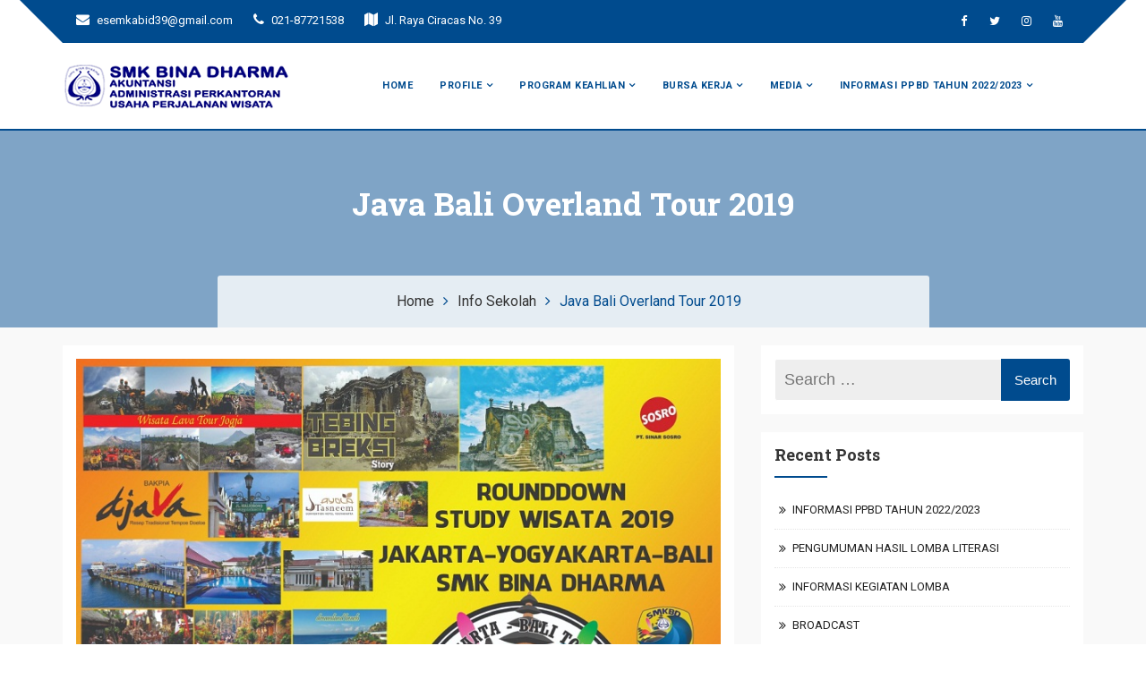

--- FILE ---
content_type: text/html; charset=UTF-8
request_url: https://smk-binadharma.sch.id/java-bali-overland-tour-2019/
body_size: 16042
content:
<!doctype html>
<html lang="en-US">
<head>
	<meta charset="UTF-8">
	<meta name="viewport" content="width=device-width, initial-scale=1">
	<link rel="profile" href="http://gmpg.org/xfn/11">

	<title>Java Bali Overland Tour 2019 &#8211; SMK Bina Dharma</title>
<meta name='robots' content='max-image-preview:large' />
<link rel='dns-prefetch' href='//fonts.googleapis.com' />
<link rel="alternate" type="application/rss+xml" title="SMK Bina Dharma &raquo; Feed" href="https://smk-binadharma.sch.id/feed/" />
<link rel="alternate" type="application/rss+xml" title="SMK Bina Dharma &raquo; Comments Feed" href="https://smk-binadharma.sch.id/comments/feed/" />
<script type="text/javascript">
/* <![CDATA[ */
window._wpemojiSettings = {"baseUrl":"https:\/\/s.w.org\/images\/core\/emoji\/14.0.0\/72x72\/","ext":".png","svgUrl":"https:\/\/s.w.org\/images\/core\/emoji\/14.0.0\/svg\/","svgExt":".svg","source":{"concatemoji":"https:\/\/smk-binadharma.sch.id\/wp-includes\/js\/wp-emoji-release.min.js?ver=6.4.7"}};
/*! This file is auto-generated */
!function(i,n){var o,s,e;function c(e){try{var t={supportTests:e,timestamp:(new Date).valueOf()};sessionStorage.setItem(o,JSON.stringify(t))}catch(e){}}function p(e,t,n){e.clearRect(0,0,e.canvas.width,e.canvas.height),e.fillText(t,0,0);var t=new Uint32Array(e.getImageData(0,0,e.canvas.width,e.canvas.height).data),r=(e.clearRect(0,0,e.canvas.width,e.canvas.height),e.fillText(n,0,0),new Uint32Array(e.getImageData(0,0,e.canvas.width,e.canvas.height).data));return t.every(function(e,t){return e===r[t]})}function u(e,t,n){switch(t){case"flag":return n(e,"\ud83c\udff3\ufe0f\u200d\u26a7\ufe0f","\ud83c\udff3\ufe0f\u200b\u26a7\ufe0f")?!1:!n(e,"\ud83c\uddfa\ud83c\uddf3","\ud83c\uddfa\u200b\ud83c\uddf3")&&!n(e,"\ud83c\udff4\udb40\udc67\udb40\udc62\udb40\udc65\udb40\udc6e\udb40\udc67\udb40\udc7f","\ud83c\udff4\u200b\udb40\udc67\u200b\udb40\udc62\u200b\udb40\udc65\u200b\udb40\udc6e\u200b\udb40\udc67\u200b\udb40\udc7f");case"emoji":return!n(e,"\ud83e\udef1\ud83c\udffb\u200d\ud83e\udef2\ud83c\udfff","\ud83e\udef1\ud83c\udffb\u200b\ud83e\udef2\ud83c\udfff")}return!1}function f(e,t,n){var r="undefined"!=typeof WorkerGlobalScope&&self instanceof WorkerGlobalScope?new OffscreenCanvas(300,150):i.createElement("canvas"),a=r.getContext("2d",{willReadFrequently:!0}),o=(a.textBaseline="top",a.font="600 32px Arial",{});return e.forEach(function(e){o[e]=t(a,e,n)}),o}function t(e){var t=i.createElement("script");t.src=e,t.defer=!0,i.head.appendChild(t)}"undefined"!=typeof Promise&&(o="wpEmojiSettingsSupports",s=["flag","emoji"],n.supports={everything:!0,everythingExceptFlag:!0},e=new Promise(function(e){i.addEventListener("DOMContentLoaded",e,{once:!0})}),new Promise(function(t){var n=function(){try{var e=JSON.parse(sessionStorage.getItem(o));if("object"==typeof e&&"number"==typeof e.timestamp&&(new Date).valueOf()<e.timestamp+604800&&"object"==typeof e.supportTests)return e.supportTests}catch(e){}return null}();if(!n){if("undefined"!=typeof Worker&&"undefined"!=typeof OffscreenCanvas&&"undefined"!=typeof URL&&URL.createObjectURL&&"undefined"!=typeof Blob)try{var e="postMessage("+f.toString()+"("+[JSON.stringify(s),u.toString(),p.toString()].join(",")+"));",r=new Blob([e],{type:"text/javascript"}),a=new Worker(URL.createObjectURL(r),{name:"wpTestEmojiSupports"});return void(a.onmessage=function(e){c(n=e.data),a.terminate(),t(n)})}catch(e){}c(n=f(s,u,p))}t(n)}).then(function(e){for(var t in e)n.supports[t]=e[t],n.supports.everything=n.supports.everything&&n.supports[t],"flag"!==t&&(n.supports.everythingExceptFlag=n.supports.everythingExceptFlag&&n.supports[t]);n.supports.everythingExceptFlag=n.supports.everythingExceptFlag&&!n.supports.flag,n.DOMReady=!1,n.readyCallback=function(){n.DOMReady=!0}}).then(function(){return e}).then(function(){var e;n.supports.everything||(n.readyCallback(),(e=n.source||{}).concatemoji?t(e.concatemoji):e.wpemoji&&e.twemoji&&(t(e.twemoji),t(e.wpemoji)))}))}((window,document),window._wpemojiSettings);
/* ]]> */
</script>
<style id='wp-emoji-styles-inline-css' type='text/css'>

	img.wp-smiley, img.emoji {
		display: inline !important;
		border: none !important;
		box-shadow: none !important;
		height: 1em !important;
		width: 1em !important;
		margin: 0 0.07em !important;
		vertical-align: -0.1em !important;
		background: none !important;
		padding: 0 !important;
	}
</style>
<link rel='stylesheet' id='wp-block-library-css' href='https://smk-binadharma.sch.id/wp-includes/css/dist/block-library/style.min.css?ver=6.4.7' type='text/css' media='all' />
<style id='classic-theme-styles-inline-css' type='text/css'>
/*! This file is auto-generated */
.wp-block-button__link{color:#fff;background-color:#32373c;border-radius:9999px;box-shadow:none;text-decoration:none;padding:calc(.667em + 2px) calc(1.333em + 2px);font-size:1.125em}.wp-block-file__button{background:#32373c;color:#fff;text-decoration:none}
</style>
<style id='global-styles-inline-css' type='text/css'>
body{--wp--preset--color--black: #000000;--wp--preset--color--cyan-bluish-gray: #abb8c3;--wp--preset--color--white: #ffffff;--wp--preset--color--pale-pink: #f78da7;--wp--preset--color--vivid-red: #cf2e2e;--wp--preset--color--luminous-vivid-orange: #ff6900;--wp--preset--color--luminous-vivid-amber: #fcb900;--wp--preset--color--light-green-cyan: #7bdcb5;--wp--preset--color--vivid-green-cyan: #00d084;--wp--preset--color--pale-cyan-blue: #8ed1fc;--wp--preset--color--vivid-cyan-blue: #0693e3;--wp--preset--color--vivid-purple: #9b51e0;--wp--preset--gradient--vivid-cyan-blue-to-vivid-purple: linear-gradient(135deg,rgba(6,147,227,1) 0%,rgb(155,81,224) 100%);--wp--preset--gradient--light-green-cyan-to-vivid-green-cyan: linear-gradient(135deg,rgb(122,220,180) 0%,rgb(0,208,130) 100%);--wp--preset--gradient--luminous-vivid-amber-to-luminous-vivid-orange: linear-gradient(135deg,rgba(252,185,0,1) 0%,rgba(255,105,0,1) 100%);--wp--preset--gradient--luminous-vivid-orange-to-vivid-red: linear-gradient(135deg,rgba(255,105,0,1) 0%,rgb(207,46,46) 100%);--wp--preset--gradient--very-light-gray-to-cyan-bluish-gray: linear-gradient(135deg,rgb(238,238,238) 0%,rgb(169,184,195) 100%);--wp--preset--gradient--cool-to-warm-spectrum: linear-gradient(135deg,rgb(74,234,220) 0%,rgb(151,120,209) 20%,rgb(207,42,186) 40%,rgb(238,44,130) 60%,rgb(251,105,98) 80%,rgb(254,248,76) 100%);--wp--preset--gradient--blush-light-purple: linear-gradient(135deg,rgb(255,206,236) 0%,rgb(152,150,240) 100%);--wp--preset--gradient--blush-bordeaux: linear-gradient(135deg,rgb(254,205,165) 0%,rgb(254,45,45) 50%,rgb(107,0,62) 100%);--wp--preset--gradient--luminous-dusk: linear-gradient(135deg,rgb(255,203,112) 0%,rgb(199,81,192) 50%,rgb(65,88,208) 100%);--wp--preset--gradient--pale-ocean: linear-gradient(135deg,rgb(255,245,203) 0%,rgb(182,227,212) 50%,rgb(51,167,181) 100%);--wp--preset--gradient--electric-grass: linear-gradient(135deg,rgb(202,248,128) 0%,rgb(113,206,126) 100%);--wp--preset--gradient--midnight: linear-gradient(135deg,rgb(2,3,129) 0%,rgb(40,116,252) 100%);--wp--preset--font-size--small: 13px;--wp--preset--font-size--medium: 20px;--wp--preset--font-size--large: 36px;--wp--preset--font-size--x-large: 42px;--wp--preset--spacing--20: 0.44rem;--wp--preset--spacing--30: 0.67rem;--wp--preset--spacing--40: 1rem;--wp--preset--spacing--50: 1.5rem;--wp--preset--spacing--60: 2.25rem;--wp--preset--spacing--70: 3.38rem;--wp--preset--spacing--80: 5.06rem;--wp--preset--shadow--natural: 6px 6px 9px rgba(0, 0, 0, 0.2);--wp--preset--shadow--deep: 12px 12px 50px rgba(0, 0, 0, 0.4);--wp--preset--shadow--sharp: 6px 6px 0px rgba(0, 0, 0, 0.2);--wp--preset--shadow--outlined: 6px 6px 0px -3px rgba(255, 255, 255, 1), 6px 6px rgba(0, 0, 0, 1);--wp--preset--shadow--crisp: 6px 6px 0px rgba(0, 0, 0, 1);}:where(.is-layout-flex){gap: 0.5em;}:where(.is-layout-grid){gap: 0.5em;}body .is-layout-flow > .alignleft{float: left;margin-inline-start: 0;margin-inline-end: 2em;}body .is-layout-flow > .alignright{float: right;margin-inline-start: 2em;margin-inline-end: 0;}body .is-layout-flow > .aligncenter{margin-left: auto !important;margin-right: auto !important;}body .is-layout-constrained > .alignleft{float: left;margin-inline-start: 0;margin-inline-end: 2em;}body .is-layout-constrained > .alignright{float: right;margin-inline-start: 2em;margin-inline-end: 0;}body .is-layout-constrained > .aligncenter{margin-left: auto !important;margin-right: auto !important;}body .is-layout-constrained > :where(:not(.alignleft):not(.alignright):not(.alignfull)){max-width: var(--wp--style--global--content-size);margin-left: auto !important;margin-right: auto !important;}body .is-layout-constrained > .alignwide{max-width: var(--wp--style--global--wide-size);}body .is-layout-flex{display: flex;}body .is-layout-flex{flex-wrap: wrap;align-items: center;}body .is-layout-flex > *{margin: 0;}body .is-layout-grid{display: grid;}body .is-layout-grid > *{margin: 0;}:where(.wp-block-columns.is-layout-flex){gap: 2em;}:where(.wp-block-columns.is-layout-grid){gap: 2em;}:where(.wp-block-post-template.is-layout-flex){gap: 1.25em;}:where(.wp-block-post-template.is-layout-grid){gap: 1.25em;}.has-black-color{color: var(--wp--preset--color--black) !important;}.has-cyan-bluish-gray-color{color: var(--wp--preset--color--cyan-bluish-gray) !important;}.has-white-color{color: var(--wp--preset--color--white) !important;}.has-pale-pink-color{color: var(--wp--preset--color--pale-pink) !important;}.has-vivid-red-color{color: var(--wp--preset--color--vivid-red) !important;}.has-luminous-vivid-orange-color{color: var(--wp--preset--color--luminous-vivid-orange) !important;}.has-luminous-vivid-amber-color{color: var(--wp--preset--color--luminous-vivid-amber) !important;}.has-light-green-cyan-color{color: var(--wp--preset--color--light-green-cyan) !important;}.has-vivid-green-cyan-color{color: var(--wp--preset--color--vivid-green-cyan) !important;}.has-pale-cyan-blue-color{color: var(--wp--preset--color--pale-cyan-blue) !important;}.has-vivid-cyan-blue-color{color: var(--wp--preset--color--vivid-cyan-blue) !important;}.has-vivid-purple-color{color: var(--wp--preset--color--vivid-purple) !important;}.has-black-background-color{background-color: var(--wp--preset--color--black) !important;}.has-cyan-bluish-gray-background-color{background-color: var(--wp--preset--color--cyan-bluish-gray) !important;}.has-white-background-color{background-color: var(--wp--preset--color--white) !important;}.has-pale-pink-background-color{background-color: var(--wp--preset--color--pale-pink) !important;}.has-vivid-red-background-color{background-color: var(--wp--preset--color--vivid-red) !important;}.has-luminous-vivid-orange-background-color{background-color: var(--wp--preset--color--luminous-vivid-orange) !important;}.has-luminous-vivid-amber-background-color{background-color: var(--wp--preset--color--luminous-vivid-amber) !important;}.has-light-green-cyan-background-color{background-color: var(--wp--preset--color--light-green-cyan) !important;}.has-vivid-green-cyan-background-color{background-color: var(--wp--preset--color--vivid-green-cyan) !important;}.has-pale-cyan-blue-background-color{background-color: var(--wp--preset--color--pale-cyan-blue) !important;}.has-vivid-cyan-blue-background-color{background-color: var(--wp--preset--color--vivid-cyan-blue) !important;}.has-vivid-purple-background-color{background-color: var(--wp--preset--color--vivid-purple) !important;}.has-black-border-color{border-color: var(--wp--preset--color--black) !important;}.has-cyan-bluish-gray-border-color{border-color: var(--wp--preset--color--cyan-bluish-gray) !important;}.has-white-border-color{border-color: var(--wp--preset--color--white) !important;}.has-pale-pink-border-color{border-color: var(--wp--preset--color--pale-pink) !important;}.has-vivid-red-border-color{border-color: var(--wp--preset--color--vivid-red) !important;}.has-luminous-vivid-orange-border-color{border-color: var(--wp--preset--color--luminous-vivid-orange) !important;}.has-luminous-vivid-amber-border-color{border-color: var(--wp--preset--color--luminous-vivid-amber) !important;}.has-light-green-cyan-border-color{border-color: var(--wp--preset--color--light-green-cyan) !important;}.has-vivid-green-cyan-border-color{border-color: var(--wp--preset--color--vivid-green-cyan) !important;}.has-pale-cyan-blue-border-color{border-color: var(--wp--preset--color--pale-cyan-blue) !important;}.has-vivid-cyan-blue-border-color{border-color: var(--wp--preset--color--vivid-cyan-blue) !important;}.has-vivid-purple-border-color{border-color: var(--wp--preset--color--vivid-purple) !important;}.has-vivid-cyan-blue-to-vivid-purple-gradient-background{background: var(--wp--preset--gradient--vivid-cyan-blue-to-vivid-purple) !important;}.has-light-green-cyan-to-vivid-green-cyan-gradient-background{background: var(--wp--preset--gradient--light-green-cyan-to-vivid-green-cyan) !important;}.has-luminous-vivid-amber-to-luminous-vivid-orange-gradient-background{background: var(--wp--preset--gradient--luminous-vivid-amber-to-luminous-vivid-orange) !important;}.has-luminous-vivid-orange-to-vivid-red-gradient-background{background: var(--wp--preset--gradient--luminous-vivid-orange-to-vivid-red) !important;}.has-very-light-gray-to-cyan-bluish-gray-gradient-background{background: var(--wp--preset--gradient--very-light-gray-to-cyan-bluish-gray) !important;}.has-cool-to-warm-spectrum-gradient-background{background: var(--wp--preset--gradient--cool-to-warm-spectrum) !important;}.has-blush-light-purple-gradient-background{background: var(--wp--preset--gradient--blush-light-purple) !important;}.has-blush-bordeaux-gradient-background{background: var(--wp--preset--gradient--blush-bordeaux) !important;}.has-luminous-dusk-gradient-background{background: var(--wp--preset--gradient--luminous-dusk) !important;}.has-pale-ocean-gradient-background{background: var(--wp--preset--gradient--pale-ocean) !important;}.has-electric-grass-gradient-background{background: var(--wp--preset--gradient--electric-grass) !important;}.has-midnight-gradient-background{background: var(--wp--preset--gradient--midnight) !important;}.has-small-font-size{font-size: var(--wp--preset--font-size--small) !important;}.has-medium-font-size{font-size: var(--wp--preset--font-size--medium) !important;}.has-large-font-size{font-size: var(--wp--preset--font-size--large) !important;}.has-x-large-font-size{font-size: var(--wp--preset--font-size--x-large) !important;}
.wp-block-navigation a:where(:not(.wp-element-button)){color: inherit;}
:where(.wp-block-post-template.is-layout-flex){gap: 1.25em;}:where(.wp-block-post-template.is-layout-grid){gap: 1.25em;}
:where(.wp-block-columns.is-layout-flex){gap: 2em;}:where(.wp-block-columns.is-layout-grid){gap: 2em;}
.wp-block-pullquote{font-size: 1.5em;line-height: 1.6;}
</style>
<link rel='stylesheet' id='contact-form-7-css' href='https://smk-binadharma.sch.id/wp-content/plugins/contact-form-7/includes/css/styles.css?ver=5.8.6' type='text/css' media='all' />
<link rel='stylesheet' id='responsive-lightbox-prettyphoto-css' href='https://smk-binadharma.sch.id/wp-content/plugins/responsive-lightbox/assets/prettyphoto/prettyPhoto.min.css?ver=3.1.6' type='text/css' media='all' />
<link rel='stylesheet' id='education-web-google-fonts-css' href='https://fonts.googleapis.com/css?family=Roboto%3A300%2C400%2C500%2C700%2C900%7CLobster%7CRoboto+Slab%3A300%2C400%2C700&#038;subset=latin%2Clatin-ext' type='text/css' media='all' />
<link rel='stylesheet' id='bootstrap-css' href='https://smk-binadharma.sch.id/wp-content/themes/education-web/assets/library/bootstrap/css/bootstrap.min.css?ver=3.3.7' type='text/css' media='all' />
<link rel='stylesheet' id='animate-css' href='https://smk-binadharma.sch.id/wp-content/themes/education-web/assets/library/animate/animate.min.css?ver=3.5.2' type='text/css' media='all' />
<link rel='stylesheet' id='jquery-bxslider-css' href='https://smk-binadharma.sch.id/wp-content/themes/education-web/assets/library/bxslider/css/jquery.bxslider.min.css?ver=4.2.12' type='text/css' media='all' />
<link rel='stylesheet' id='font-awesome-css' href='https://smk-binadharma.sch.id/wp-content/themes/education-web/assets/library/font-awesome/css/font-awesome.min.css?ver=4.7.0' type='text/css' media='all' />
<link rel='stylesheet' id='prettyPhoto-css' href='https://smk-binadharma.sch.id/wp-content/themes/education-web/assets/library/prettyphoto/css/prettyPhoto.css?ver=6.4.7' type='text/css' media='all' />
<link rel='stylesheet' id='owl-carousel-css' href='https://smk-binadharma.sch.id/wp-content/themes/education-web/assets/library/OwlCarousel/assets/owl.carousel.min.css?ver=2.2.1' type='text/css' media='all' />
<link rel='stylesheet' id='owl-theme-css' href='https://smk-binadharma.sch.id/wp-content/themes/education-web/assets/library/OwlCarousel/assets/owl.theme.default.min.css?ver=2.2.1' type='text/css' media='all' />
<link rel='stylesheet' id='education-web-style-css' href='https://smk-binadharma.sch.id/wp-content/themes/education-web/style.css?ver=6.4.7' type='text/css' media='all' />
<style id='education-web-style-inline-css' type='text/css'>
#breadcrumbs{ background-image: url("https://wp.smk-binadharma.sch.id/wp-content/uploads/2019/02/cropped-pexels-photo-267885.jpeg"); background-repeat: no-repeat; background-position: center center; background-size: cover; }
.counter{ background-image: url("https://smk-binadharma.sch.id/wp-content/uploads/2024/01/WhatsApp-Image-2023-12-20-at-15.19.47.jpeg"); }

            .header .topbar-inner,
            .box-header-nav .main-menu .page_item.current_page_item>a, .box-header-nav .main-menu .page_item:hover>a, .box-header-nav .main-menu .page_item.focus>a, .box-header-nav .main-menu>.menu-item.current-menu-item>a, .box-header-nav .main-menu>.menu-item:hover>a, .box-header-nav .main-menu>.menu-item.focus>a,
            .box-header-nav .main-menu .children>.page_item:hover>a, .box-header-nav .main-menu .children>.page_item.focus>a, .box-header-nav .main-menu .sub-menu>.menu-item:hover>a, .box-header-nav .main-menu .sub-menu>.menu-item.focus>a,
            .hero-area .owl-controls .owl-nav .owl-next,
            .hero-area .owl-controls .owl-nav .owl-prev,

            .section-title h2::before, .section-title h2::after, .header .nav li:hover a, .header .nav .drop-down li:hover a, .header .nav .drop-down li .sub-menu li:hover a, .header .nav li.active a, .services .single-services:before, .btn:hover, .btn.primary, .btn.radius:hover, .header .nav .mega-menu .mega-widget .btn, .header.style2 .nav li ul li:hover a, .header.style2 .form button, .header.style3 .nav-main, .hero-area .owl-controls .owl-dots .owl-dot.active span, .hero-area .owl-controls .owl-dots .owl-dot span, .hero-area .owl-controls .owl-nav div, .hero-area.creative .slide-btn .btn.primary, .hero-area.animate-text .single-slider .slide-text .btn:hover, .header.style3.onepage.sticky .header-inner, .hero-area.animate-text .single-slider .slide-text .btn.primary, .services .single-sidebar h2::before, .services .single-sidebar ul li.active, .services .single-sidebar.service .caption, .services.single .services-slider .owl-nav div, .services.single .services-slider .owl-nav div:hover, .services.single ul li::before, .why-choose .working-process, .why-choose .why-video .video a, .projects .project-nav ul li.active, .projects .project-nav ul li:hover, .projects .project-head:before, .projects .button .btn:hover, .projects.single .project-content .btn, .projects.single .brochure a, .team .t-icon a, .team .team-details .t-social li a, .team .single-skill .progress .progress-bar, .pricing-table .single-table .title, .testimonials .owl-controls .owl-nav div:hover, .blog-main .single-blog .blog-head::before, .blog-main .owl-controls .owl-nav div:hover, .blog-main.archive .single-blog.slider .owl-controls .owl-nav div, .blog-main.archive .pagination li:hover a, .blog-main.archive .pagination li.active a, .blog-main.archive.single .blog-info ul li::before, .blog-main .post-tab .nav li:hover a, .blog-main .post-tab .nav li.active a, .blog-main .blog-main button, .blog-main.archive.single .blog-bottom .share li:hover a, .blog-main.archive.single .blog-bottom .prev-next li a, .blog-main .form-group .button, .about-us .tabs-main .nav-tabs li a::before, .about-us .tab-section .section-title h2::before, .about-us .tabs-main .about-inner .single-image a, .about-us .tabs-main .about-inner .social ul li a, .about-us .tabs-main .skill-tab .progress .progress-bar, .about-us .tabs-main .single-team .t-social li a:hover, .about-us .tabs-main .single-team .t-bottom, .about-us .tabs-main .photo-gallery .caption, .about-us .tabs-main .contact .form-group .button:hover, .call-to-action.dark .btn:hover, .about-us .tab-section.style5 .nav-tabs li a, .our-skill .progress .progress-bar, .faq .faq-title a::after, .coming-soon .subscription-form .cross, .contact .social li a:hover i, .footer .social a, .counter.primary:before, .call-to-action.background:before, .call-to-action.dark .btn:hover, .btn.radius:hover, .about-us .tabs-main .photo-gallery .single-gallery a, .hero-area .slide-text h1:before, #scrollUp, .header .slicknav_btn, .header.onepage .slicknav_btn, .tromas-option .icon, .header.onepage .slicknav_nav a:hover, .header.onepage .slicknav_nav a:hover, .header .slicknav_nav a:hover, .header .topbar-inner,
            .features.layout2 .features-single,
            .our-skill .skill-text h3:before, .whysection .section-title-tagline h3:before,
            .academics-item:before, .academics-item:after,
            .academics-item .edu-text .btn,
            .course .single-course .course-details a,
            .featured-link a,
            .projects .button,
            .whysection .service-icon,
            .whysection .service-post-wrap:before,
            .team-desc, .team-overlay, .blog-items .read-more:hover, .pagination .page-numbers, .footer .footer-top h2::before,
            .testimonials .owl-dots .owl-dot.active span, .testimonials .owl-dots .owl-dot:hover span,
            .widget_search .search-submit, .widget_product_search input[type='submit'],
            .wpcf7 input[type='submit'], .wpcf7 input[type='button'],
            .goToTop,
            .features .features-single i,
            .single-post .navigation .nav-links > div a,
            button, input[type='button'], input[type='reset'], input[type='submit'],
            .reply .comment-reply-link,
            .services .single-sidebar h2::before, 
            .comments-area h2.comments-title:before,
            .header-middle-inner .header-nav-toggle div{
                
                background-color: #004b8e;
                
            }

           
            #accordion .faq-title a,
            .our-skill .skill-info h4,
            .our-skill .progress .progress-bar span,
            .academics-item .icon,
            .academics-item .edu-text .btn:hover,
            .btn.primary:hover,
            .course .single-course .course-details a:hover,
            .featured-icon,
            .single-post .entry-content blockquote p, #breadcrumb li, #breadcrumb li a:hover, .blog-items .blog-exercpt h4 a:hover, .blog-items .blog-exercpt .entry-meta span a:hover, .widget a:hover, .widget a:hover::before, .widget li:hover::before, .blog-main .single-blog:hover .link i.fa, .blog-main .blog-info .meta span a, .team-socila-profile a, .why-choose .single-choose h4 a:hover, .header .widget-title i, .services .single-services .icon i, .services .single-services:hover .ico-bg, .services .single-services.active .ico-bg, .testimonials .testimonial-content i, .header .nav .mega-menu .single-menu h4, .header .nav .mega-menu .list-menu li:hover a, .header .social li.active a, .header .social li:hover a, .header.style2 .nav li:hover a, .header.style2 .nav li.active a, .header.style2 .nav li:hover a, .header.style2 .nav li.active a, .header.style2 .topbar .form button i, .header.style2 .search li a, .header.style3 .nav li ul li:hover a, .header.style3 .nav li ul li:hover a, .header.style3 .nav li ul.sub-menu li:hover a, .hero-area.creative .slide-text h1 span, .services .single-services:hover h2 a, .services .single-sidebar ul li:hover a, .services.single .img-right .text h4, .why-choose .single-choose i, .why-choose .why-video .video a:hover, .projects .button .btn, .project.single .project-content h2, .counter .counter-single i, .team .t-social li a:hover, .team .t-bottom .t-name, .team .team-details .cross, .team .team-details .t-social li:hover a, .pricing-table .single-table:hover .bg-icon i, .pricing-table .single-table .amount, .testimonials .testimonial-info h6, .testimonials .owl-controls .owl-nav div, .coming-soon .cdown p, .newslatter .form button, .blog-main .single-blog.sticky .blog-info h4 a, .blog-main .blog-info h2:hover a, .blog-main .single-blog.sticky .blog-info h2 a, .blog-main .blog-info .meta span i, .blog-main .owl-controls .owl-nav div, .blog-main.archive .pagination li a, .blog-main.archive.single .blog-info blockquote, .blog-main.archive.single .img-right .text h4, .blog-main .single-sidebar h2, .blog .single-sidebar ul li:hover a, .blog-main .single-sidebar ul li:hover a, .header.style3 .nav li ul .list-menu li:hover a, .blog-main .post-tab .post-info h4:hover a, .blog-main .post-tab .post-info p, .blog-main .category ul li span, .blog-main .blog-comments h2 span, .blog-main .blog-comments h4, .blog-main .single-comments a, .blog-main .form-group i, .about-us .tabs-main .tab-title, .about-us .tabs-main .about-us .single-image a:hover, .about-us .tabs-main .contact .single-address i, .faq .panel.active .faq-title a, .faq .faq-title h4:hover a, .coming-soon .subscription-form button, .error-page .error-inner h1, .contact .single-address i, .contact .social li a i, .footer li:hover a, .footer li i, .footer .single-tweet i, .footer .footer-top .single-tweet p a:hover, .success .mail h2 span,
            .blog-items .read-more,
            .call-to-action h2,
            button:hover, input[type='button']:hover, input[type='reset']:hover, input[type='submit']:hover,
            .wpcf7 input[type='submit']:hover, .wpcf7 input[type='button']:hover,
            .goToTop:hover,
            .single-post .navigation .nav-links > div a:hover,
            .logged-in-as a,
            #cancel-comment-reply-link,
            #cancel-comment-reply-link:before,
            a,
            a:hover, a:focus, a:active{

                color: #004b8e;
                
            }
@media (max-width: 1100px){
                .site-header .topbar{

                    background-color: #004b8e !important;
                }

            }
@media (max-width: 992px){
                .box-header-nav .main-menu .children>.page_item:hover>a, .box-header-nav .main-menu .sub-menu>.menu-item:hover>a{

                    color: #004b8e !important;
                }

            }

            .header .header-inner,
            .academics-item .icon,
            .academics-item,
            .academics-item .edu-text .btn,
            .btn.primary:hover,
            .course .single-course .course-details a,
            .course .single-course .course-details a:hover,

            blockquote, .blog-items .read-more:hover, .header .nav li .drop-down, .testimonials .testimonial-info img, .clients .single-clients:hover img, .contact .social li a i,
            .blog-items .read-more,
            button:hover, input[type='button']:hover, input[type='reset']:hover, input[type='submit']:hover,

            .wpcf7 input[type='submit'], .wpcf7 input[type='button'],
            .wpcf7 input[type='submit']:hover, .wpcf7 input[type='button']:hover,
            .features .features-single i,
            .single-post .navigation .nav-links > div a,
            button, input[type='button'], input[type='reset'], input[type='submit']{

                border-color: #004b8e;
                
            }
.header .topbar-inner:before{

            border-color: transparent #004b8e transparent transparent;
            
        }
.header .topbar-inner:after{

            border-color: #004b8e transparent transparent transparent;
            
        }
.whysection .service-post.active .service-icon{
                box-shadow: 0px 0px 0px 2px #FFF, 0px 0px 0px 4px #004b8e;
                -webkit-box-shadow: 0px 0px 0px 2px #FFF, 0px 0px 0px 4px #004b8e;
                -ms-box-shadow: 0px 0px 0px 2px #FFF, 0px 0px 0px 4px #004b8e;
            
        }
.footer.dark .footer-top{
            
            background-color: ;
            
        }
.footer.dark .footer-bottom{
            
            background-color: ;
            
        }

</style>
<link rel='stylesheet' id='education-web-responsive-css' href='https://smk-binadharma.sch.id/wp-content/themes/education-web/assets/css/responsive.css?ver=6.4.7' type='text/css' media='all' />
<script type="text/javascript" src="https://smk-binadharma.sch.id/wp-includes/js/tinymce/tinymce.min.js?ver=49110-20201110" id="wp-tinymce-root-js"></script>
<script type="text/javascript" src="https://smk-binadharma.sch.id/wp-includes/js/tinymce/plugins/compat3x/plugin.min.js?ver=49110-20201110" id="wp-tinymce-js"></script>
<script type="text/javascript" src="https://smk-binadharma.sch.id/wp-includes/js/jquery/jquery.min.js?ver=3.7.1" id="jquery-core-js"></script>
<script type="text/javascript" src="https://smk-binadharma.sch.id/wp-includes/js/jquery/jquery-migrate.min.js?ver=3.4.1" id="jquery-migrate-js"></script>
<script type="text/javascript" src="https://smk-binadharma.sch.id/wp-content/plugins/responsive-lightbox/assets/prettyphoto/jquery.prettyPhoto.min.js?ver=3.1.6" id="responsive-lightbox-prettyphoto-js"></script>
<script type="text/javascript" src="https://smk-binadharma.sch.id/wp-includes/js/underscore.min.js?ver=1.13.4" id="underscore-js"></script>
<script type="text/javascript" src="https://smk-binadharma.sch.id/wp-content/plugins/responsive-lightbox/assets/infinitescroll/infinite-scroll.pkgd.min.js?ver=4.0.1" id="responsive-lightbox-infinite-scroll-js"></script>
<script type="text/javascript" src="https://smk-binadharma.sch.id/wp-content/plugins/responsive-lightbox/assets/dompurify/purify.min.js?ver=3.3.1" id="dompurify-js"></script>
<script type="text/javascript" id="responsive-lightbox-sanitizer-js-before">
/* <![CDATA[ */
window.RLG = window.RLG || {}; window.RLG.sanitizeAllowedHosts = ["youtube.com","www.youtube.com","youtu.be","vimeo.com","player.vimeo.com"];
/* ]]> */
</script>
<script type="text/javascript" src="https://smk-binadharma.sch.id/wp-content/plugins/responsive-lightbox/js/sanitizer.js?ver=2.6.1" id="responsive-lightbox-sanitizer-js"></script>
<script type="text/javascript" id="responsive-lightbox-js-before">
/* <![CDATA[ */
var rlArgs = {"script":"prettyphoto","selector":"lightbox","customEvents":"","activeGalleries":true,"animationSpeed":"normal","slideshow":false,"slideshowDelay":5000,"slideshowAutoplay":false,"opacity":"0.75","showTitle":true,"allowResize":true,"allowExpand":true,"width":1080,"height":720,"separator":"\/","theme":"pp_default","horizontalPadding":20,"hideFlash":false,"wmode":"opaque","videoAutoplay":false,"modal":false,"deeplinking":false,"overlayGallery":true,"keyboardShortcuts":true,"social":false,"woocommerce_gallery":false,"ajaxurl":"https:\/\/smk-binadharma.sch.id\/wp-admin\/admin-ajax.php","nonce":"cb2a95b506","preview":false,"postId":659,"scriptExtension":false};
/* ]]> */
</script>
<script type="text/javascript" src="https://smk-binadharma.sch.id/wp-content/plugins/responsive-lightbox/js/front.js?ver=2.6.1" id="responsive-lightbox-js"></script>
<!--[if lt IE 9]>
<script type="text/javascript" src="https://smk-binadharma.sch.id/wp-content/themes/education-web/assets/library/html5shiv/html5shiv.min.js?ver=3.7.3" id="html5-js"></script>
<![endif]-->
<!--[if lt IE 9]>
<script type="text/javascript" src="https://smk-binadharma.sch.id/wp-content/themes/education-web/assets/library/respond/respond.min.js?ver=1.0.0" id="respond-js"></script>
<![endif]-->
<link rel="https://api.w.org/" href="https://smk-binadharma.sch.id/wp-json/" /><link rel="alternate" type="application/json" href="https://smk-binadharma.sch.id/wp-json/wp/v2/posts/659" /><link rel="EditURI" type="application/rsd+xml" title="RSD" href="https://smk-binadharma.sch.id/xmlrpc.php?rsd" />
<meta name="generator" content="WordPress 6.4.7" />
<link rel="canonical" href="https://smk-binadharma.sch.id/java-bali-overland-tour-2019/" />
<link rel='shortlink' href='https://smk-binadharma.sch.id/?p=659' />
<link rel="alternate" type="application/json+oembed" href="https://smk-binadharma.sch.id/wp-json/oembed/1.0/embed?url=https%3A%2F%2Fsmk-binadharma.sch.id%2Fjava-bali-overland-tour-2019%2F" />
<link rel="alternate" type="text/xml+oembed" href="https://smk-binadharma.sch.id/wp-json/oembed/1.0/embed?url=https%3A%2F%2Fsmk-binadharma.sch.id%2Fjava-bali-overland-tour-2019%2F&#038;format=xml" />
		<style type="text/css">
					.site-title,
			.site-description {
				position: absolute;
				clip: rect(1px, 1px, 1px, 1px);
			}
				</style>
		<link rel="icon" href="https://smk-binadharma.sch.id/wp-content/uploads/2018/01/cropped-Untitled-2-1-150x150.png" sizes="32x32" />
<link rel="icon" href="https://smk-binadharma.sch.id/wp-content/uploads/2018/01/cropped-Untitled-2-1-300x300.png" sizes="192x192" />
<link rel="apple-touch-icon" href="https://smk-binadharma.sch.id/wp-content/uploads/2018/01/cropped-Untitled-2-1-300x300.png" />
<meta name="msapplication-TileImage" content="https://smk-binadharma.sch.id/wp-content/uploads/2018/01/cropped-Untitled-2-1-300x300.png" />
		<style type="text/css" id="wp-custom-css">
			body {
	font-size: 13px;
}
.profile, th, td{
	border: 0px;
}
.menu-item {
	font-size: 11px;
}
.footer .footermenu{
	display: none;
}		</style>
		</head>

<body class="post-template-default single single-post postid-659 single-format-standard wp-custom-logo">	
<div id="page" class="site">

			<header id="masthead" class="site-header header">
		
		
			<div class="topbar">
				<div class="container">
					<div class="row">
						<div class="col-md-12 col-sm-12 col-xs-12">
							<div class="topbar-inner">
								<div class="row">
									<div class="col-md-9 col-sm-12 col-xs-12">
					    				<ul class="contact">
					    					        							
					    	                    <li>
					    	                    	<a href="mailto:&#101;se&#109;ka&#098;&#105;&#100;&#051;9&#064;&#103;mai&#108;.&#099;om">
					    	                    		<i class="fa fa-envelope"></i>
					    	                    		e&#115;em&#107;ab&#105;&#100;&#051;&#057;&#064;g&#109;&#097;&#105;l.co&#109;					    	                    	</a>
					    	                    </li>
					                        					                        
					                                							
					    	                    <li>				    	                    	
					    	                    	<a href="tel:02187721538">
					    	                    		<i class="fa fa-phone"></i>
					    	                    		021-87721538					    	                    	</a>
					    	                    </li>
					                        					                        
					                                							
					    	                    <li>        	                    	
						                    		<i class="fa fa-map"></i>
						                    		Jl. Raya Ciracas No. 39					    	                    </li>
					                        					                        
					                                	                    
					    				</ul><!--/ End Contact -->
									</div>
									<div class="col-md-3 col-sm-12 col-xs-12">
										        <ul class="social">
                            <li>
                    <a href="#">
                      <i class="fa fa-facebook"></i>
                    </a>
                </li>
            
                            <li> 
                  <a href="#">
                    <i class="fa fa-twitter"></i>
                  </a>
                </li>
            
            
                            <li> 
                  <a href="#smk.binadharma">
                    <i class="fa fa-instagram"></i>
                  </a>
                </li>
            
            
            
                            <li> 
                  <a href="#SMK%20Bina%20Dharma%20">
                    <span class="fa fa-youtube"></i>
                  </a>
               </li>
                    </ul>
      <!--/ End Social -->
									</div>
								</div>
							</div>
						</div>
					</div>
				</div>
			</div>

		
		<div class="header-inner">
			<div class="container">
				<div class="header-middle-inner">
					<div class="logo site-branding">
						<a href="https://smk-binadharma.sch.id/" class="custom-logo-link" rel="home"><img width="260" height="52" src="https://smk-binadharma.sch.id/wp-content/uploads/2021/11/logo-WEB-ed.png" class="custom-logo" alt="smk bina dharma" decoding="async" /></a>						<h1 class="site-title">
							<a href="https://smk-binadharma.sch.id/" rel="home">
								SMK Bina Dharma							</a>
						</h1>
													<p class="site-description">akuntansi, administrasi perkantoran, usaha perjalanan wisata</p>

						
						<button class="menu-toggle header-nav-toggle" data-toggle="collapse" data-target="#site-navigation" aria-controls="site-navigation" aria-expanded="false" aria-label="Menu">
	                        <div class="one"></div>
	                        <div class="two"></div>
	                        <div class="three"></div>
	                    </button><!-- Mobile navbar toggler -->

					</div><!-- .site-branding & End Logo -->

					<nav id="site-navigation" class="box-header-nav main-menu-wapper main-navigation" role="navigation" aria-label="Main Menu">
                        <ul id="menu-main-menu" class="main-menu"><li id="menu-item-523" class="menu-item menu-item-type-custom menu-item-object-custom menu-item-home menu-item-523"><a href="http://smk-binadharma.sch.id/">Home</a></li>
<li id="menu-item-620" class="menu-item menu-item-type-post_type menu-item-object-page menu-item-has-children menu-item-620"><a href="https://smk-binadharma.sch.id/profile-sekolah/">Profile</a>
<ul class="sub-menu">
	<li id="menu-item-636" class="menu-item menu-item-type-post_type menu-item-object-page menu-item-636"><a href="https://smk-binadharma.sch.id/sambutan/">Sambutan</a></li>
	<li id="menu-item-639" class="menu-item menu-item-type-post_type menu-item-object-page menu-item-639"><a href="https://smk-binadharma.sch.id/visi-misi/">Visi Misi</a></li>
	<li id="menu-item-785" class="menu-item menu-item-type-post_type menu-item-object-page menu-item-785"><a href="https://smk-binadharma.sch.id/fasilitas/">Fasilitas</a></li>
	<li id="menu-item-649" class="menu-item menu-item-type-custom menu-item-object-custom menu-item-has-children menu-item-649"><a href="#">Ekstrakurikuler</a>
	<ul class="sub-menu">
		<li id="menu-item-650" class="menu-item menu-item-type-post_type menu-item-object-page menu-item-650"><a href="https://smk-binadharma.sch.id/bola-volley/">Bola Volley</a></li>
		<li id="menu-item-651" class="menu-item menu-item-type-post_type menu-item-object-page menu-item-651"><a href="https://smk-binadharma.sch.id/sepak-bola/">FUTSAL</a></li>
		<li id="menu-item-652" class="menu-item menu-item-type-post_type menu-item-object-page menu-item-652"><a href="https://smk-binadharma.sch.id/bola-basket/">Bola Basket</a></li>
		<li id="menu-item-780" class="menu-item menu-item-type-post_type menu-item-object-page menu-item-780"><a href="https://smk-binadharma.sch.id/pmr/">PMR</a></li>
		<li id="menu-item-824" class="menu-item menu-item-type-post_type menu-item-object-page menu-item-824"><a href="https://smk-binadharma.sch.id/uks/">UKS</a></li>
		<li id="menu-item-834" class="menu-item menu-item-type-custom menu-item-object-custom menu-item-834"><a href="#">BROADCAS</a></li>
		<li id="menu-item-845" class="menu-item menu-item-type-custom menu-item-object-custom menu-item-845"><a href="#">Futsal</a></li>
	</ul>
</li>
	<li id="menu-item-788" class="menu-item menu-item-type-post_type menu-item-object-page menu-item-788"><a href="https://smk-binadharma.sch.id/struktur-organisasi/">Struktur Organisasi</a></li>
</ul>
</li>
<li id="menu-item-621" class="menu-item menu-item-type-custom menu-item-object-custom menu-item-has-children menu-item-621"><a href="#">Program Keahlian</a>
<ul class="sub-menu">
	<li id="menu-item-623" class="menu-item menu-item-type-post_type menu-item-object-page menu-item-623"><a href="https://smk-binadharma.sch.id/akuntansi-dan-keuangan-lembaga/">Akuntansi dan Keuangan Lembaga</a></li>
	<li id="menu-item-624" class="menu-item menu-item-type-post_type menu-item-object-page menu-item-624"><a href="https://smk-binadharma.sch.id/otomatisasi-dan-tata-kelola-perkantoran/">Otomatisasi dan Tata Kelola Perkantoran</a></li>
	<li id="menu-item-622" class="menu-item menu-item-type-post_type menu-item-object-page menu-item-622"><a href="https://smk-binadharma.sch.id/usaha-perjalanan-wisata/">Usaha Perjalanan Wisata</a></li>
	<li id="menu-item-907" class="menu-item menu-item-type-post_type menu-item-object-rl_gallery menu-item-907"><a href="https://smk-binadharma.sch.id/rl_gallery/kegiatan-ujian-kompotensi-keahlian-ukk/">KEGIATAN UJIAN KOMPOTENSI KEAHLIAN</a></li>
	<li id="menu-item-857" class="menu-item menu-item-type-post_type menu-item-object-page menu-item-857"><a href="https://smk-binadharma.sch.id/dokumen-ptk/">DOKUMEN PTK</a></li>
</ul>
</li>
<li id="menu-item-863" class="menu-item menu-item-type-custom menu-item-object-custom menu-item-has-children menu-item-863"><a href="#">Bursa Kerja</a>
<ul class="sub-menu">
	<li id="menu-item-795" class="menu-item menu-item-type-post_type menu-item-object-page menu-item-795"><a href="https://smk-binadharma.sch.id/bursa-kerja-khusus/">Bursa Kerja Khusus</a></li>
	<li id="menu-item-792" class="menu-item menu-item-type-taxonomy menu-item-object-category menu-item-792"><a href="https://smk-binadharma.sch.id/category/bkk/">Info Lowongan Kerja</a></li>
</ul>
</li>
<li id="menu-item-799" class="menu-item menu-item-type-custom menu-item-object-custom menu-item-has-children menu-item-799"><a href="#">Media</a>
<ul class="sub-menu">
	<li id="menu-item-864" class="menu-item menu-item-type-custom menu-item-object-custom menu-item-864"><a href="#">Download</a></li>
	<li id="menu-item-1011" class="menu-item menu-item-type-taxonomy menu-item-object-rl_category menu-item-1011"><a href="https://smk-binadharma.sch.id/rl_category/kegiatan-sekolah/">Kegiatan Sekolah</a></li>
	<li id="menu-item-484" class="menu-item menu-item-type-post_type menu-item-object-page menu-item-484"><a href="https://smk-binadharma.sch.id/contact-us/">Kontak</a></li>
</ul>
</li>
<li id="menu-item-981" class="menu-item menu-item-type-post_type menu-item-object-post menu-item-has-children menu-item-981"><a href="https://smk-binadharma.sch.id/informasi-ppbd-tahun-2022-2023/">INFORMASI PPBD TAHUN 2022/2023</a>
<ul class="sub-menu">
	<li id="menu-item-978" class="menu-item menu-item-type-post_type menu-item-object-post menu-item-978"><a href="https://smk-binadharma.sch.id/brosur-ppdb-smk-bina-dharma-2022-2023/">Brosur PPDB SMK Bina Dharma 2022/2023</a></li>
</ul>
</li>
</ul>                    </nav>
				</div>
			</div>
		</div>
				</header><!-- #masthead -->
			

	<div id="content" class="site-content">
		


    <section id="breadcrumbs" class="breadcrumbs">
        <div class="container">
            <div class="row">
                <div class="col-md-12 col-sm-12 col-xs-12">
                    <h2>
                      Java Bali Overland Tour 2019                    </h2>
                    
                    <div id="breadcrumb" class="bread-list">

                        <div role="navigation" aria-label="Breadcrumbs" class="breadcrumb-trail breadcrumbs" itemprop="breadcrumb"><ul class="trail-items" itemscope itemtype="http://schema.org/BreadcrumbList"><meta name="numberOfItems" content="3" /><meta name="itemListOrder" content="Ascending" /><li itemprop="itemListElement" itemscope itemtype="http://schema.org/ListItem" class="trail-item trail-begin"><a href="https://smk-binadharma.sch.id" rel="home"><span itemprop="name">Home</span></a><meta itemprop="position" content="1" /></li><li itemprop="itemListElement" itemscope itemtype="http://schema.org/ListItem" class="trail-item"><a href="https://smk-binadharma.sch.id/category/info-sekolah/"><span itemprop="name">Info Sekolah</span></a><meta itemprop="position" content="2" /></li><li itemprop="itemListElement" itemscope itemtype="http://schema.org/ListItem" class="trail-item trail-end"><span itemprop="name">Java Bali Overland Tour 2019</span><meta itemprop="position" content="3" /></li></ul></div>
                    </div>
                </div>
            </div>
        </div>
    </section>

  

<section id="services" class="services single section">
	<div class="container">
		<div class="row">
			
			<div id="primary" class="col-md-8 col-sm-8 col-xs-12 content-area">
				<main id="main" class="site-main">
					
					<div class="services-main">
						<div class="services-content">
							
<article id="post-659" class="post-659 post type-post status-publish format-standard has-post-thumbnail hentry category-info-sekolah">
	<div class="blog-lists">
	    <div class="blog-items ">

	        
                <div class="blog-post-thumbnail blog-image">
                    <a class="post-thumbnail" href="https://smk-binadharma.sch.id/java-bali-overland-tour-2019/" aria-hidden="true" tabindex="-1">
                        <img width="800" height="599" src="https://smk-binadharma.sch.id/wp-content/uploads/2019/02/java-bali-copy.jpg" class="attachment-post-thumbnail size-post-thumbnail wp-post-image" alt="java-bali-overland-tour-smk-binadharma" decoding="async" fetchpriority="high" srcset="https://smk-binadharma.sch.id/wp-content/uploads/2019/02/java-bali-copy.jpg 800w, https://smk-binadharma.sch.id/wp-content/uploads/2019/02/java-bali-copy-300x225.jpg 300w, https://smk-binadharma.sch.id/wp-content/uploads/2019/02/java-bali-copy-768x575.jpg 768w" sizes="(max-width: 800px) 100vw, 800px" />                    </a>
                </div>

        
	        <div class="blog-exercpt">

	        	<h2 class="entry-title"><a href="https://smk-binadharma.sch.id/java-bali-overland-tour-2019/" rel="bookmark">Java Bali Overland Tour 2019</a></h2>	            
	            
					<div class="entry-meta">

						<span class="byline" itemscope="itemscope" itemtype="http://schema.org/Person" itemprop="author"> 
				<span class="author vcard" itemprop="name"><span class="author vcard"><a class="url fn n" href="https://smk-binadharma.sch.id/author/pengelola/">pengelola</a></span></span></span>
			<span class="posted-on"><a href="https://smk-binadharma.sch.id/java-bali-overland-tour-2019/" rel="bookmark"><time class="entry-date published" datetime="2019-02-28T15:33:32+07:00">February 28, 2019</time><time class="updated" datetime="2019-03-04T16:56:24+07:00">March 4, 2019</time></a></span><span class="comments-link"><a href="https://smk-binadharma.sch.id/java-bali-overland-tour-2019/#respond">No Comment</a></span>
					</div><!-- .entry-meta -->
					
					        </div>
	    </div>

	    <div class="entry-content">
			<p><a href="http://wp.smk-binadharma.sch.id/wp-content/uploads/2019/02/java-bali.jpeg" data-rel="lightbox-image-0" data-rl_title="" data-rl_caption="" title=""><img decoding="async" class="aligncenter wp-image-672 size-medium" src="http://wp.smk-binadharma.sch.id/wp-content/uploads/2019/02/java-bali-300x225.jpeg" alt="java-bali smk bina dharma" width="300" height="225" srcset="https://smk-binadharma.sch.id/wp-content/uploads/2019/02/java-bali-300x225.jpeg 300w, https://smk-binadharma.sch.id/wp-content/uploads/2019/02/java-bali-768x575.jpeg 768w, https://smk-binadharma.sch.id/wp-content/uploads/2019/02/java-bali-1024x767.jpeg 1024w, https://smk-binadharma.sch.id/wp-content/uploads/2019/02/java-bali.jpeg 1280w" sizes="(max-width: 300px) 100vw, 300px" /></a></p>
		</div><!-- .entry-content -->

	</div>
	
</article><!-- #post-659 -->

	<nav class="navigation post-navigation" aria-label="Posts">
		<h2 class="screen-reader-text">Post navigation</h2>
		<div class="nav-links"><div class="nav-previous"><a href="https://smk-binadharma.sch.id/ppdb-smk-bina-dharma-2019-2020/" rel="prev">PPDB SMK Bina Dharma 2019/2020</a></div><div class="nav-next"><a href="https://smk-binadharma.sch.id/brosur-ppdb-smk-bina-dharma-2022-2023/" rel="next">Brosur PPDB SMK Bina Dharma 2022/2023</a></div></div>
	</nav>						</div>
					</div>

					<div class="services-main">
											</div>

				</main><!-- #main -->
			</div><!-- #primary -->

			
<aside id="secondary" class="col-md-4 col-sm-4 col-xs-12 widget-area">

		<div class="services-sidebar">

			<aside id="search-2" class="widget single-sidebar widget_search"><form role="search" method="get" class="search-form" action="https://smk-binadharma.sch.id/">
				<label>
					<span class="screen-reader-text">Search for:</span>
					<input type="search" class="search-field" placeholder="Search &hellip;" value="" name="s" />
				</label>
				<input type="submit" class="search-submit" value="Search" />
			</form></aside>
		<aside id="recent-posts-2" class="widget single-sidebar widget_recent_entries">
		<h2 class="widget-title">Recent Posts</h2>
		<ul>
											<li>
					<a href="https://smk-binadharma.sch.id/informasi-ppbd-tahun-2022-2023/">INFORMASI PPBD TAHUN 2022/2023</a>
									</li>
											<li>
					<a href="https://smk-binadharma.sch.id/pengumuman-hasil-lomba-literasi/">PENGUMUMAN HASIL LOMBA LITERASI</a>
									</li>
											<li>
					<a href="https://smk-binadharma.sch.id/informasi-lomba/">INFORMASI KEGIATAN LOMBA</a>
									</li>
											<li>
					<a href="https://smk-binadharma.sch.id/broadcas/">BROADCAST</a>
									</li>
											<li>
					<a href="https://smk-binadharma.sch.id/dokumen-ptk/">DOKUMEN PTK</a>
									</li>
					</ul>

		</aside><aside id="archives-2" class="widget single-sidebar widget_archive"><h2 class="widget-title">Archives</h2>
			<ul>
					<li><a href='https://smk-binadharma.sch.id/2022/05/'>May 2022</a></li>
	<li><a href='https://smk-binadharma.sch.id/2022/01/'>January 2022</a></li>
	<li><a href='https://smk-binadharma.sch.id/2021/12/'>December 2021</a></li>
	<li><a href='https://smk-binadharma.sch.id/2021/11/'>November 2021</a></li>
	<li><a href='https://smk-binadharma.sch.id/2020/04/'>April 2020</a></li>
	<li><a href='https://smk-binadharma.sch.id/2019/05/'>May 2019</a></li>
	<li><a href='https://smk-binadharma.sch.id/2019/03/'>March 2019</a></li>
	<li><a href='https://smk-binadharma.sch.id/2019/02/'>February 2019</a></li>
			</ul>

			</aside>
		</div>

</aside><!-- #secondary -->
			
		</div>
	</div>
</section>


	<section class="call-to-action">
		<div class="container">
			<div class="row">
				<div class="col-md-12 col-sm-12 col-xs-12">
					<div class="call-to-main">

						<h2>SMK Bina Dharma membuka pendaftaran peserta didik baru tahun pelajaran 2024/2025</h2>

						
							<a href="https://bit.ly/ppdb_smk_binadharma" class="btn"><i class="fa fa-send"></i>DAFTAR ONLINE</a>
							
											</div>
				</div>
			</div>
		</div>
	</section><!--/ End Call-To-Action -->


	</div><!-- #content -->

			<footer id="footer" class="footer dark site-footer" itemscope="itemscope" itemtype="http://schema.org/WPFooter">
			<a class="goToTop" href="#" id="scrollTop">
			<i class="fa fa-angle-up"></i>
			<span>Top</span>
		</a>
	

			<div class="footer-top">
				<div class="container">
					<div class="row">
													<div class="col-md-3 col-sm-6 col-xs-12">					
								<div id="custom_html-1" class="widget_text widget single-sidebar widget_custom_html"><h2 class="widget-title">SMK Bina Dharma</h2><div class="textwidget custom-html-widget">Jl. Raya Ciracas No 39<br>Ciracas - Jakarta Timur<br>021-87721538<br>
<a style="color:#fff" href="http://smk-binadharma.sch.id">www.smk-binadharma.sch.id</a><br>smk.binadharma@yahoo.co.id</div></div>							</div>
						
													<div class="col-md-9 col-sm-6 col-xs-12">					
								<div id="custom_html-2" class="widget_text widget single-sidebar widget_custom_html"><div class="textwidget custom-html-widget"><iframe src="https://www.google.com/maps/embed?pb=!1m18!1m12!1m3!1d1982.7578471015136!2d106.8834764578775!3d-6.327153432981965!2m3!1f0!2f0!3f0!3m2!1i1024!2i768!4f13.1!3m3!1m2!1s0x2e69ed99ed28b197%3A0x1c4c69d73fa052d5!2sSMK%20Bina%20Dharma!5e0!3m2!1sid!2sid!4v1586853399417!5m2!1sid!2sid" width="700" height="400" frameborder="0" style="border:0;" allowfullscreen="" aria-hidden="false" tabindex="0"></iframe></div></div>							</div>
						
						
											</div>
				</div>
			</div>

	    			<div class="footer-bottom">
				<div class="container">
					<div class="row">

						<div class="col-md-6 col-sm-12 col-xs-12">
							<div class="copyright">
								<p>Copyright  &copy; 2026 SMK Bina Dharma - WordPress Theme : By <a href=" https://offshorethemes.com/ " rel="designer" target="_blank">Offshore Themes</a></p>
							</div><!--/ End Copyright -->
						</div>

						<div class="col-md-6 col-sm-12 col-xs-12">
							<div class="footermenu">
								<div class="menu"><ul>
<li class="page_item page-item-131"><a href="https://smk-binadharma.sch.id/akuntansi-dan-keuangan-lembaga/">Akuntansi dan Keuangan Lembaga</a></li>
<li class="page_item page-item-640"><a href="https://smk-binadharma.sch.id/bola-basket/">Bola Basket</a></li>
<li class="page_item page-item-646"><a href="https://smk-binadharma.sch.id/bola-volley/">Bola Volley</a></li>
<li class="page_item page-item-793"><a href="https://smk-binadharma.sch.id/bursa-kerja-khusus/">Bursa Kerja Khusus</a></li>
<li class="page_item page-item-485"><a href="https://smk-binadharma.sch.id/contact-us/">Contact Us</a></li>
<li class="page_item page-item-855"><a href="https://smk-binadharma.sch.id/dokumen-ptk/">DOKUMEN PTK</a></li>
<li class="page_item page-item-782"><a href="https://smk-binadharma.sch.id/fasilitas/">Fasilitas</a></li>
<li class="page_item page-item-643"><a href="https://smk-binadharma.sch.id/sepak-bola/">FUTSAL</a></li>
<li class="page_item page-item-479"><a href="https://smk-binadharma.sch.id/home/">Home</a></li>
<li class="page_item page-item-65"><a href="https://smk-binadharma.sch.id/otomatisasi-dan-tata-kelola-perkantoran/">Otomatisasi dan Tata Kelola Perkantoran</a></li>
<li class="page_item page-item-777"><a href="https://smk-binadharma.sch.id/pmr/">PMR</a></li>
<li class="page_item page-item-618"><a href="https://smk-binadharma.sch.id/profile-sekolah/">Profile Sekolah</a></li>
<li class="page_item page-item-634"><a href="https://smk-binadharma.sch.id/sambutan/">Sambutan</a></li>
<li class="page_item page-item-126"><a href="https://smk-binadharma.sch.id/take-the-worlds-best-courses-online/">SMK Bina Dharma</a></li>
<li class="page_item page-item-786"><a href="https://smk-binadharma.sch.id/struktur-organisasi/">Struktur Organisasi</a></li>
<li class="page_item page-item-816"><a href="https://smk-binadharma.sch.id/uks/">UKS</a></li>
<li class="page_item page-item-237"><a href="https://smk-binadharma.sch.id/usaha-perjalanan-wisata/">Usaha Perjalanan Wisata</a></li>
<li class="page_item page-item-637"><a href="https://smk-binadharma.sch.id/visi-misi/">Visi Misi</a></li>
</ul></div>
							</div><!--/ End Copyright -->
						</div>
					</div>
				</div>
			</div>
				</footer>
	
</div><!-- #page -->

<script type="text/javascript" src="https://smk-binadharma.sch.id/wp-content/plugins/contact-form-7/includes/swv/js/index.js?ver=5.8.6" id="swv-js"></script>
<script type="text/javascript" id="contact-form-7-js-extra">
/* <![CDATA[ */
var wpcf7 = {"api":{"root":"https:\/\/smk-binadharma.sch.id\/wp-json\/","namespace":"contact-form-7\/v1"}};
/* ]]> */
</script>
<script type="text/javascript" src="https://smk-binadharma.sch.id/wp-content/plugins/contact-form-7/includes/js/index.js?ver=5.8.6" id="contact-form-7-js"></script>
<script type="text/javascript" src="https://smk-binadharma.sch.id/wp-content/themes/education-web/assets/library/bootstrap/js/bootstrap.min.js?ver=3.3.7" id="bootstrap-js"></script>
<script type="text/javascript" src="https://smk-binadharma.sch.id/wp-content/themes/education-web/assets/library/bxslider/js/jquery.bxslider.min.js?ver=4.2.12" id="jquery-bxslider-js"></script>
<script type="text/javascript" src="https://smk-binadharma.sch.id/wp-content/themes/education-web/assets/library/counterup/jquery.counterup.min.js?ver=1.0" id="jquery-counterup-js"></script>
<script type="text/javascript" src="https://smk-binadharma.sch.id/wp-content/themes/education-web/assets/library/waypoints/jquery.waypoints.min.js?ver=4.0.0" id="jquery-waypoints-js"></script>
<script type="text/javascript" src="https://smk-binadharma.sch.id/wp-content/themes/education-web/assets/library/OwlCarousel/js/owl.carousel.min.js?ver=2.2.1" id="owl-carousel-js"></script>
<script type="text/javascript" src="https://smk-binadharma.sch.id/wp-content/themes/education-web/assets/library/prettyphoto/js/jquery.prettyPhoto.js?ver=3.1.6" id="jquery-prettyPhoto-js"></script>
<script type="text/javascript" src="https://smk-binadharma.sch.id/wp-content/themes/education-web/assets/library/theia-sticky-sidebar/js/theia-sticky-sidebar.min.js?ver=1.6.0" id="theia-sticky-sidebar-js"></script>
<script type="text/javascript" src="https://smk-binadharma.sch.id/wp-content/themes/education-web/assets/js/skip-link-focus-fix.min.js?ver=20151215" id="education-web-skip-link-focus-fix-js"></script>
<script type="text/javascript" src="https://smk-binadharma.sch.id/wp-content/themes/education-web/assets/js/educationweb-custom.js?ver=20151215" id="education-web-custom-js"></script>

</body>
</html>


--- FILE ---
content_type: text/css
request_url: https://smk-binadharma.sch.id/wp-content/themes/education-web/style.css?ver=6.4.7
body_size: 17314
content:
/*!
Theme Name: Education Web
Theme URI: https://offshorethemes.com/wordpress-themes/education-web/
Author: Offshore Themes
Author URI: https://offshorethemes.com
Description: Education web is an attractive, modern, easy to use and responsive WordPress education theme with colorful design and stunning flexibility . This theme is capable of tackling the overall needs of all educational institute websites including universities, colleges, schools and others and also help you to create very high quality educational website easily with no time at all.
Version: 1.1.2
Tested up to: 5.8
Requires PHP: 5.6
License: GNU General Public License v2 or later
License URI: http://www.gnu.org/licenses/gpl-2.0.html
Text Domain: education-web
Tags: left-sidebar, right-sidebar, custom-background, custom-colors, custom-header, custom-menu, custom-logo, featured-images, footer-widgets, full-width-template, theme-options, threaded-comments, translation-ready, education

This theme, like WordPress, is licensed under the GPL.
Use it to make something cool, have fun, and share what you've learned with others.

Education Web is based on Underscores https://underscores.me/, (C) 2012-2017 Automattic, Inc.
Underscores is distributed under the terms of the GNU GPL v2 or later.

Normalizing styles have been helped along thanks to the fine work of
Nicolas Gallagher and Jonathan Neal https://necolas.github.io/normalize.css/
*/
/*--------------------------------------------------------------
>>> TABLE OF CONTENTS:
----------------------------------------------------------------
# Normalize
# Typography
# Elements
# Forms
# Navigation
	## Links
	## Menus
# Accessibility
# Alignments
# Clearings
# Widgets
# Content
	## Posts and pages
	## Comments
# Infinite scroll
# Media
	## Captions
	## Galleries
--------------------------------------------------------------*/
/*--------------------------------------------------------------
# Normalize
--------------------------------------------------------------*/
html {
	font-family: sans-serif;
	-webkit-text-size-adjust: 100%;
	-ms-text-size-adjust: 100%;
}

body {
	margin: 0;
}

article,
aside,
details,
figcaption,
figure,
footer,
header,
main,
menu,
nav,
section,
summary {
	display: block;
}

audio,
canvas,
progress,
video {
	display: inline-block;
	vertical-align: baseline;
}

audio:not([controls]) {
	display: none;
	height: 0;
}

[hidden],
template {
	display: none;
}

a {
	background-color: transparent;
}

a:active,
a:hover {
	outline: 0;
}

abbr[title] {
	border-bottom: 1px dotted;
}

b,
strong {
	font-weight: bold;
}

dfn {
	font-style: italic;
}

h1 {
	font-size: 2em;
	margin: 0.67em 0;
}

mark {
	background: #ff0;
	color: #000;
}

small {
	font-size: 80%;
}

sub,
sup {
	font-size: 75%;
	line-height: 0;
	position: relative;
	vertical-align: baseline;
}

sup {
	top: -0.5em;
}

sub {
	bottom: -0.25em;
}

img {
	border: 0;
}

svg:not(:root) {
	overflow: hidden;
}

figure {
	margin: 1em 40px;
}

hr {
	box-sizing: content-box;
	height: 0;
}

pre {
	overflow: auto;
}

code,
kbd,
pre,
samp {
	font-family: monospace, monospace;
	font-size: 1em;
}

button,
input,
optgroup,
select,
textarea {
	color: inherit;
	font: inherit;
	margin: 0;
}

button {
	overflow: visible;
}

button,
select {
	text-transform: none;
}

button,
html input[type="button"],
input[type="reset"],
input[type="submit"] {
	-webkit-appearance: button;
	cursor: pointer;
}

button[disabled],
html input[disabled] {
	cursor: default;
}

button::-moz-focus-inner,
input::-moz-focus-inner {
	border: 0;
	padding: 0;
}

input {
	line-height: normal;
}

input[type="checkbox"],
input[type="radio"] {
	box-sizing: border-box;
	font-size: 16px;
}

input[type="number"]::-webkit-inner-spin-button,
input[type="number"]::-webkit-outer-spin-button {
	height: auto;
}

input[type="search"]::-webkit-search-cancel-button,
input[type="search"]::-webkit-search-decoration {
	-webkit-appearance: none;
}

fieldset {
	border: 1px solid #c0c0c0;
	margin: 0 2px;
	padding: 0.35em 0.625em 0.75em;
}

legend {
	border: 0;
	padding: 0;
}

textarea {
	overflow: auto;
}

optgroup {
	font-weight: bold;
}

table {
	border-collapse: collapse;
	border-spacing: 0;
}

td,
th {
	padding: 0;
}

/*--------------------------------------------------------------
# Typography
--------------------------------------------------------------*/
body,
button,
input,
select,
optgroup,
textarea {
	color: #404040;
	font-family: sans-serif;
	font-size: 13px;
	line-height: 1.5;
}

h1, h2, h3, h4, h5, h6 {
	clear: both;
}

h1, h2, h3, h4, h5, h6 {
	font-family: Roboto Slab;
    margin: 0 0 15px;
    font-weight: bold;
    line-height: 1.2;
}

p {
	margin-bottom: 1.5em;
}

dfn, cite, em, i {
	font-style: italic;
}

blockquote {
	margin: 0 1.5em;
}

blockquote {
    padding: 10px 20px;
    margin: 0 0 20px;
    font-size: 17.5px;
    border-left: 5px solid #eee;
}
.single-post .entry-content blockquote p{
	margin-bottom: 0;
}

address {
	margin: 0 0 1.5em;
}

pre {
	background: #eee;
    font-family: "Courier 10 Pitch", Courier, monospace;
    font-size: 15px;
    font-size: 1.5rem;
    line-height: 1.6;
    margin-bottom: 1.6em;
    max-width: 100%;
    overflow: auto;
    padding: 1.6em;
}

code, kbd, tt, var {
	font-family: Monaco, Consolas, "Andale Mono", "DejaVu Sans Mono", monospace;
	font-size: 15px;
}

abbr, acronym {
	border-bottom: 1px dotted #666;
	cursor: help;
}

mark, ins {
	background: #fff9c0;
	text-decoration: none;
}

big {
	font-size: 125%;
}

/*--------------------------------------------------------------
# Elements
--------------------------------------------------------------*/
html {
	box-sizing: border-box;
}

*,
*:before,
*:after {
	/* Inherit box-sizing to make it easier to change the property for components that leverage other behavior; see https://css-tricks.com/inheriting-box-sizing-probably-slightly-better-best-practice/ */
	box-sizing: inherit;
}

body {
	background: #fff;
	/* Fallback for when there is no custom background color defined. */
}

hr {
	background-color: #ccc;
	border: 0;
	height: 1px;
	margin-bottom: 1.5em;
}

.entry-content ul li {
	list-style: circle;
}

.entry-content ul,
.entry-content ol {
	margin: 0 0 0 20px;
}

ul, ol {
	margin: 0 0 1.5em 3em;
}

ul {
	list-style: disc;
}

ol {
	list-style: decimal;
}

li > ul,
li > ol {
	margin-bottom: 0;
	margin-left: 0;
}

dt {
	font-weight: bold;
}

dd {
	margin: 0 1.5em 1.5em;
}

img {
	height: auto;
	/* Make sure images are scaled correctly. */
	max-width: 100%;
	/* Adhere to container width. */
}

figure {
	margin: 1em 0;
	/* Extra wide images within figure tags don't overflow the content area. */
}

table {
    margin: 0 0 15px;
    width: 100%;
    border-collapse: collapse;
}

th {
    font-weight: bold;
    border: 1px solid #CCC;
    padding: 5px 10px;
}

td {
    border: 1px solid #CCC;
    padding: 5px 10px;
}

/*--------------------------------------------------------------
# Forms
--------------------------------------------------------------*/
button,
input[type="button"],
input[type="reset"],
input[type="submit"] {
    color: #fff;
    background-color: #004b8e;
    border: 1px solid #004b8e;
    text-transform: capitalize;
    padding: 6px 20px;
    /*margin-top: 20px;*/
    position: relative;
    display: inline-block;
    border-radius: 2px;
    font-size: 16px;
}

button:hover,
input[type="button"]:hover,
input[type="reset"]:hover,
input[type="submit"]:hover {
	border-color: #004b8e;
	background: transparent;
    color: #004b8e;
}

button:active, button:focus,
input[type="button"]:active,
input[type="button"]:focus,
input[type="reset"]:active,
input[type="reset"]:focus,
input[type="submit"]:active,
input[type="submit"]:focus {
	border-color: #004b8e;
	background: transparent;
    color: #004b8e;
}

input[type="text"],
input[type="email"],
input[type="url"],
input[type="password"],
input[type="search"],
input[type="number"],
input[type="tel"],
input[type="range"],
input[type="date"],
input[type="month"],
input[type="week"],
input[type="time"],
input[type="datetime"],
input[type="datetime-local"],
input[type="color"],
textarea {
	color: #666;
	border: 1px solid #ccc;
	border-radius: 2px;
	padding: 6px;
}

input[type="text"]:focus,
input[type="email"]:focus,
input[type="url"]:focus,
input[type="password"]:focus,
input[type="search"]:focus,
input[type="number"]:focus,
input[type="tel"]:focus,
input[type="range"]:focus,
input[type="date"]:focus,
input[type="month"]:focus,
input[type="week"]:focus,
input[type="time"]:focus,
input[type="datetime"]:focus,
input[type="datetime-local"]:focus,
input[type="color"]:focus,
textarea:focus {
	color: #111;
}

select {
	border: 1px solid #ccc;
}

textarea {
	width: 100%;
}

/*--------------------------------------------------------------
# Navigation
--------------------------------------------------------------*/
/*--------------------------------------------------------------
## Links
--------------------------------------------------------------*/
a {
	color: #004b8e;
}

a:hover, a:focus, a:active {
	color: #004b8e;
}

a:focus {
	outline: thin dotted;
}

a:hover, a:active {
	outline: 0;
}


/*--------------------------------------------------------------
# Accessibility
--------------------------------------------------------------*/
/* Text meant only for screen readers. */
.screen-reader-text {
	border: 0;
	clip: rect(1px, 1px, 1px, 1px);
	clip-path: inset(50%);
	height: 1px;
	margin: -1px;
	overflow: hidden;
	padding: 0;
	position: absolute !important;
	width: 1px;
	word-wrap: normal !important; /* Many screen reader and browser combinations announce broken words as they would appear visually. */
}

.screen-reader-text:focus {
	background-color: #f1f1f1;
	border-radius: 3px;
	box-shadow: 0 0 2px 2px rgba(0, 0, 0, 0.6);
	clip: auto !important;
	clip-path: none;
	color: #21759b;
	display: block;
	font-size: 14px;
	font-size: 0.875rem;
	font-weight: bold;
	height: auto;
	left: 5px;
	line-height: normal;
	padding: 15px 23px 14px;
	text-decoration: none;
	top: 5px;
	width: auto;
	z-index: 100000;
	/* Above WP toolbar. */
}

/* Do not show the outline on the skip link target. */
#content[tabindex="-1"]:focus {
	outline: 0;
}

/*--------------------------------------------------------------
# Alignments
--------------------------------------------------------------*/
.alignleft {
	display: inline;
	float: left;
	margin-right: 1.5em;
	margin-bottom: 1em;
}

.alignright {
	display: inline;
	float: right;
	margin-left: 1.5em;
	margin-bottom: 1em;
}

.aligncenter {
	clear: both;
	display: block;
	margin-left: auto;
	margin-right: auto;
}

/*--------------------------------------------------------------
# Clearings
--------------------------------------------------------------*/
.clear:before,
.clear:after,
.entry-content:before,
.entry-content:after,
.comment-content:before,
.comment-content:after,
.site-header:before,
.site-header:after,
.site-content:before,
.site-content:after,
.site-footer:before,
.site-footer:after {
	content: "";
	display: table;
	table-layout: fixed;
}

.clear:after,
.entry-content:after,
.comment-content:after,
.site-header:after,
.site-content:after,
.site-footer:after {
	clear: both;
}

/*--------------------------------------------------------------
# Widgets
--------------------------------------------------------------*/
.widget {
	margin: 0 0 1.5em;
	/* Make sure select elements fit in widgets. */
}

.widget select {
	max-width: 100%;
}


/*--------------------------------------------------------------
# All Default Sidebar widget
--------------------------------------------------------------*/
.widget_archive ul,
.widget_categories ul,
.widget_recent_entries ul,
.widget_meta ul,
.widget_recent_comments ul,
.widget_rss ul,
.widget_pages ul,
.widget_nav_menu ul{
    list-style: outside none none;
    margin: 0;
}
.widget_product_categories ul{
    margin-left: 0;
}
.widget_archive li,
.widget_categories li,
.widget_recent_entries li,
.widget_meta li,
.widget_recent_comments li,
.widget_rss li,
.widget_pages li,
.widget_nav_menu li,
.widget_product_categories li {
    border-bottom: 1px dotted rgba(0, 0, 0, 0.1);
    padding-bottom: 5px;
    padding-left: 5px;
    padding-right:5px;
    margin: 5px 0;
}
.widget_archive a,
.widget_categories a,
.widget_recent_entries a,
.widget_meta a,
.widget_recent_comments li,
.widget_rss li,
.widget_pages li,
.widget_nav_menu li,
.widget_product_categories a {
    color: #222222;
    line-height: 32px;
    padding-left: 22px;
    position: relative;
    -webkit-transition: color 0.3s ease;
    -moz-transition: color 0.3s ease;
    -ms-transition: color 0.3s ease;
    -o-transition: color 0.3s ease;
    transition: color 0.3s ease;
}

.widget_recent_entries a{
    padding-left: 15px;
}
.widget_archive a::before,
.widget_categories a::before,
.widget_recent_entries a::before,
.widget_meta a::before,
.widget_recent_comments li::before,
.widget_rss li:before,
.widget_pages li:before,
.widget_nav_menu li:before,
.widget_product_categories a:before {
    color: #222222;
    content: "\f187";
    font-family: "FontAwesome";
    font-size: 14px;
    left: 0;
    position: absolute;
    top: -8px;
    -webkit-transition: color 0.3s ease;
    -moz-transition: color 0.3s ease;
    -ms-transition: color 0.3s ease;
    -o-transition: color 0.3s ease;
    transition: color 0.3s ease;
}
.widget_categories a::before{
    content: "\f07b";
    top: 0;
}
.widget_product_categories a::before{
    top: 0px;
}
.widget_archive a::before {
    top: 0;
}
.widget_recent_entries a::before {
    content: "\f101";
    top: -8;
}
.widget_meta a::before,
.widget_nav_menu li:before {
    content: "\f138";
    top: -6px;
}
.widget_recent_comments li::before {
    content: "\f086";
    top: -2px;
    background: none !important;
}
.widget_rss li::before {
    content: "\f09e";
    top: 0;
}
.widget_pages li:before {
    content: "\f1ea";
    top: 0;
}
.widget_recent_entries .post-date {
    color: #8f8f8f;
    display: block;
    font-size: 12px;
    margin-top: 0;
    padding-left: 0;
}
.widget_nav_menu li:before{
    top: 0;
}

/*--------------------------------------------------------------
# Sidebar Select
--------------------------------------------------------------*/
.widget_archive select,
.widget_categories select,
.widget_product_categories select{
    width: 100%;
    padding: 10px;
}

.widget_archive ul li, 
.widget_categories ul li,
.widget_product_categories ul li{
    width: 100%;
    text-align: right;
    display: inline-block;
    margin: 0;
}
.widget_archive ul li a, 
.widget_categories ul li a,
.widget_product_categories ul li a{
   float: left;
}

/*--------------------------------------------------------------
# Sidebar Sub Menu
--------------------------------------------------------------*/
.widget_pages ul li .children li:last-child,
.widget_nav_menu ul li .sub-menu li:last-child,
.widget_product_categories ul li .children li:last-child{
    border-bottom: 0;
    padding-bottom: 0;
    margin-bottom: 0;
}
.widget_product_categories ul .children{
    margin-left: 15px;
}

/*--------------------------------------------------------------
# Calendar Area
--------------------------------------------------------------*/
.calendar_wrap caption {
    background: none repeat scroll 0 0 #222222;
    color: #ffffff;
    line-height: 40px;
    text-align: center;
}
.calendar_wrap table {
    border-collapse: collapse;
    width: auto;
}
.calendar_wrap table th {
    border: 1px solid #ccc;
    font-weight: bold;
    padding: 8px 0px;
    text-align: center;
    width: 5%
}
.calendar_wrap table td {
    border: 1px solid #ccc;
    padding: 8px 0px;
    color: #000;
    width: 5%;
    text-align: center;
}
.calendar_wrap table td#prev, 
.calendar_wrap table td#next {
    text-align: left;
    padding-left: 10px;
    padding-right: 10px;
}
.calendar_wrap table td#next {
    text-align: right;
}

/*-------------------------------------
 WIDGET SEARCH SECTION
--------------------------------------*/
.widget_search .search-form,
.widget_product_search .woocommerce-product-search {
    position:relative;
}
.widget_search .search-field::-webkit-input-placeholder,
.widget_search .search-form:-moz-placeholder, 
.widget_search .search-form:-ms-input-placeholder,
.widget_product_search .search-field::-webkit-input-placeholder,
.widget_product_search .search-form:-moz-placeholder, 
.widget_product_search .search-form:-ms-input-placeholder{
    color: #868686;
}
.widget_search .search-form > label,
.widget_product_search .search-form > label {
    margin: 0;
    width: 100%;
}
.widget_search .screen-reader-text,
.widget_product_search .screen-reader-text {
    display: none;
}
.widget_search .search-field,
.widget_product_search .search-field {
    background: #eee none repeat scroll 0 0;
    border: 1px solid #fff;
    color: #333;
    display: inline-block;
    height: 47px;
    vertical-align: middle;
    width: 100%;
    padding: 0 10px;
    font-weight: 400;
    font-size: 18px;
    border-radius: 3px 0 0 3px; 
}
.widget_search .search-submit,
.widget_product_search input[type="submit"] {
    position: absolute;
    top: 0;
    right: 0px;
    border-radius: 0 3px 3px 0;
    display: inline-block;
    font-size: 15px;
    font-weight: 500;
    height: 47px;
    margin-left: 0;
    vertical-align: middle;
    transition: all 0.5s ease 0s;
    -webkit-transition: all ease 0.5s;
    border: none;
    color: #fff;
    background: #004b8e;
    padding: 0 15px;
}
.widget_search .search-submit:hover,
.widget_product_search input[type="submit"]:hover{
    background: #333;
}

footer .widget ul li,
footer .widget ul li a,
footer .widget ul li:before,
footer .widget ul li a:before{
	color: #fff !important;
	transition: all ease 0.3s;
	-webkit-transition: all ease 0.3s;
	-ms-transition: all ease 0.3s;
}
footer .widget ul li:hover:before {
	left: 5px;
}
footer .widget ul li{
	border-bottom: 1px dotted rgba(255, 250, 250, 0.1);
}
footer .widget ul li:first-child {
	margin-top: 0;
}
footer .widget.widget_text ul li{
	border: 0;
}

footer .calendar_wrap table td{
	color: #fff;
}
/*--------------------------------------------------------------
# Widget TagCloud
--------------------------------------------------------------*/
.tagcloud a {
    border-left: solid 2px #222222;
    position: relative;
    z-index: 1;
    background-color: #222222;
    float: left;
    margin: 2px 5px;
    text-align: center;
    border-bottom: none;
    padding-bottom: 0;
    color: #fff;
    text-transform: capitalize;
    display: block;
    padding: 8px 10px;
    font-size: 14px !important;
}
.tagcloud a:hover {
    background: #d9c77e;
    color: #fff;
}
.tagcloud a:hover:before {
    border-color:#d9c77e;
}

.tagcloud a:before {
    content: "";
    display: block;
    position: absolute;
    left: -6px;
    border-left: solid 4px #222222;
    width: auto;
    margin-top: -8px;
    min-height: 100%;
    z-index: 10;
    transition: all ease 0.5s;
    -webkit-transition: all ease 0.5s;
}

.widget-area .tagcloud:before, 
.widget-area .tagcloud:after{
    content:"";
    display:table;
}
.widget-area .tagcloud:after{
    clear:both;
}
.widget-area .tagcloud a {
    border-left: #222222;
}


.widget ul li:last-child,
footer .widget ul li:last-child{
	border-bottom: 0;
}

/*--------------------------------------------------------------
# Content
--------------------------------------------------------------*/
/*--------------------------------------------------------------
## Posts and pages
--------------------------------------------------------------*/
.sticky {
	display: block;
}

.hentry {
	margin: 0 0 1.5em;
}

.updated:not(.published) {
	display: none;
}

/*.page-content,
.entry-content,
.entry-summary {
	margin: 1.5em 0 0;
}*/

.page-links {
	clear: both;
	margin: 0 0 1.5em;
}

/*--------------------------------------------------------------
## Comments
--------------------------------------------------------------*/
.comment-content a {
	word-wrap: break-word;
}

.bypostauthor {
	display: block;
}

/*--------------------------------------------------------------
# Infinite scroll
--------------------------------------------------------------*/
/* Globally hidden elements when Infinite Scroll is supported and in use. */
.infinite-scroll .posts-navigation, /* Older / Newer Posts Navigation (always hidden) */
.infinite-scroll.neverending .site-footer,
.infinite-scroll .navigation.pagination  { /* Theme Footer (when set to scrolling) */
	display: none;
}

/* When Infinite Scroll has reached its end we need to re-display elements that were hidden (via .neverending) before. */
.infinity-end.neverending .site-footer {
	display: block;
}

/*--------------------------------------------------------------
# Media
--------------------------------------------------------------*/
.page-content .wp-smiley,
.entry-content .wp-smiley,
.comment-content .wp-smiley {
	border: none;
	margin-bottom: 0;
	margin-top: 0;
	padding: 0;
}

/* Make sure embeds and iframes fit their containers. */
embed,
iframe,
object {
	max-width: 100%;
}

/* Make sure logo link wraps around logo image. */
.custom-logo-link {
	display: inline-block;
}

/*--------------------------------------------------------------
## Captions
--------------------------------------------------------------*/
.wp-caption {
	margin-bottom: 1.5em;
	max-width: 100%;
}

.wp-caption img[class*="wp-image-"] {
	display: block;
	margin-left: auto;
	margin-right: auto;
}

.wp-caption .wp-caption-text {
	margin: 0.8075em 0;
}

.wp-caption-text {
	text-align: center;
}

/*--------------------------------------------------------------
## Galleries
--------------------------------------------------------------*/
.gallery {
	margin-bottom: 1.5em;
}
.gallery-item {
	display: inline-block;
	text-align: center;
	vertical-align: top;
	width: 100%;
	padding: 2px;
	margin: 0;
}
.gallery-columns-2 .gallery-item {
	max-width: 50%;
}
.gallery-columns-3 .gallery-item {
	max-width: 33.33%;
}
.gallery-columns-4 .gallery-item {
	max-width: 25%;
}
.gallery-columns-5 .gallery-item {
	max-width: 20%;
}
.gallery-columns-6 .gallery-item {
	max-width: 16.66%;
}
.gallery-columns-7 .gallery-item {
	max-width: 14.28%;
}
.gallery-columns-8 .gallery-item {
	max-width: 12.5%;
}
.gallery-columns-9 .gallery-item {
	max-width: 11.11%;
}
.gallery-caption {
	display: block;
}


/**
 * Multiple Color
*/
.section-title h2::before,
.section-title h2::after,
.header .nav li:hover a,
.header .nav .drop-down li:hover a,
.header .nav .drop-down li .sub-menu li:hover a,
.header .nav li.active a,
.services .single-services:before,
.btn:hover,.btn.primary,
.btn.radius:hover,
.header .nav .mega-menu .mega-widget .btn,
.header.style2 .nav li ul li:hover a,
.header.style2 .form button,
.header.style3 .nav-main,
.hero-area .owl-controls .owl-dots .owl-dot.active span,
.hero-area .owl-controls .owl-dots .owl-dot span,
.hero-area .owl-controls .owl-nav div,
.hero-area.creative .slide-btn .btn.primary,
.hero-area.animate-text .single-slider .slide-text .btn:hover,
.header.style3.onepage.sticky .header-inner,
.hero-area.animate-text .single-slider .slide-text .btn.primary,
.services .single-sidebar h2::before,
.services .single-sidebar ul li.active,
.services .single-sidebar.service .caption,
.services.single .services-slider .owl-nav div,
.services.single .services-slider .owl-nav div:hover,
.services.single ul li::before,
.why-choose .working-process,
.why-choose .why-video .video a,
.projects .project-nav ul li.active,
.projects .project-nav ul li:hover,
.projects .project-head:before,
.projects .button .btn:hover,
.projects.single .project-content .btn,
.projects.single .brochure a,
.team .t-icon a,
.team .team-details .t-social li  a,
.team .single-skill .progress .progress-bar,
.pricing-table .single-table .title,
.testimonials .owl-controls  .owl-nav div:hover,
.blog-main .single-blog .blog-head::before,
.blog-main .owl-controls .owl-nav div:hover,
.blog-main.archive .single-blog.slider .owl-controls .owl-nav div,
.blog-main.archive .pagination li:hover a,
.blog-main.archive .pagination li.active a,
.blog-main.archive.single .blog-info ul li::before,
.blog-main .post-tab .nav li:hover a,
.blog-main .post-tab .nav li.active a,
.blog-main .blog-main button,
.blog-main.archive.single .blog-bottom .share li:hover a,
.blog-main.archive.single .blog-bottom .prev-next li a,
.blog-main .form-group .button,
.call-to-action,
.about-us .tabs-main .nav-tabs li a::before,
.about-us .tab-section .section-title h2::before,
.about-us .tabs-main .about-inner .single-image a,
.about-us .tabs-main .about-inner .social ul li a,
.about-us .tabs-main .skill-tab .progress .progress-bar,
.about-us .tabs-main .single-team .t-social li a:hover,
.about-us .tabs-main .single-team .t-bottom,
.about-us .tabs-main .photo-gallery .caption,
.about-us .tabs-main .contact .form-group .button:hover,
.call-to-action.dark .btn:hover,
.about-us .tab-section.style5 .nav-tabs li a,
.our-skill .progress .progress-bar,
.faq .faq-title a::after,
.coming-soon .subscription-form .cross,
.contact .social li a:hover i,
.footer .social a,
.counter.primary:before,
.call-to-action.background:before,
.call-to-action.dark .btn:hover,
.btn.radius:hover,
.about-us .tabs-main .photo-gallery .single-gallery a,
.hero-area .slide-text h1:before,
#scrollUp,.header .slicknav_btn,
.header.onepage .slicknav_btn,
.tromas-option .icon,
.header.onepage .slicknav_nav a:hover,
.header.onepage .slicknav_nav a:hover,
.header .slicknav_nav a:hover,
.header .topbar-inner {
	background-color: #004b8e;
}

.single-post .entry-content blockquote p, 
#breadcrumb li, 
#breadcrumb li a:hover, 
.blog-items .read-more:hover, 
.blog-items .blog-exercpt h4 a:hover, 
.blog-items .blog-exercpt .entry-meta span a:hover, 
.widget a:hover, 
.widget a:hover::before, 
.widget li:hover::before, 
.blog-main .single-blog:hover .link i.fa, 
.blog-main .blog-info .meta span a, 
.team-socila-profile a, 
.why-choose .single-choose h4 a:hover, 
.header .topbar .contact li a:hover, 
.header .topbar .contact li a:hover i,
.header .widget-title i,
.services .single-services .icon i,
.services .single-services:hover .ico-bg, 
.services .single-services.active .ico-bg,
.testimonials .testimonial-content i,
.header .nav .mega-menu .single-menu h4,
.header .nav .mega-menu .list-menu li:hover a,
.header .social li.active a,
.header .social li:hover a,
.header.style2 .nav li:hover a,
.header.style2 .nav li.active a,
.header.style2 .nav li:hover a, 
.header.style2 .nav li.active a,
.header.style2 .topbar .form button i,
.header.style2 .search li a,
.header.style3 .nav li ul li:hover a,
.header.style3 .nav li ul li:hover a,
.header.style3 .nav li ul.sub-menu li:hover a,
.hero-area.creative .slide-text h1 span,
.services .single-services:hover h2 a,
.services .single-sidebar ul li:hover a,
.services.single .img-right .text h4,
.why-choose .single-choose i,
.why-choose .why-video .video a:hover,
.projects .button .btn,
.project.single .project-content h2,
.counter .counter-single i,
.team .t-social li a:hover,
.team .t-bottom .t-name,
.team .team-details .cross,
.team .team-details .t-social li:hover a,
.pricing-table .single-table:hover .bg-icon i,
.pricing-table .single-table .amount,
.testimonials .testimonial-info h6,
.testimonials .owl-controls .owl-nav div,
.coming-soon .cdown p,
.newslatter .form button,
.blog-main .single-blog.sticky .blog-info h4 a,
.blog-main .blog-info h2:hover a,
.blog-main .single-blog.sticky .blog-info h2 a,
.blog-main .blog-info .meta span i,
.blog-main .owl-controls .owl-nav div,
.blog-main.archive .pagination li a,
.blog-main.archive.single .blog-info blockquote,
.blog-main.archive.single .img-right .text h4,
.blog-main .single-sidebar h2,
.blog .single-sidebar ul li:hover a,
.blog-main .single-sidebar ul li:hover a,
.header.style3 .nav li ul .list-menu li:hover a,
.blog-main .post-tab .post-info h4:hover a,
.blog-main .post-tab .post-info p,
.blog-main .category ul li span,
.blog-main .blog-comments h2 span,
.blog-main .blog-comments h4,
.blog-main .single-comments a,
.blog-main .form-group i,
.call-to-action .btn,
.about-us .tabs-main .tab-title,
.about-us .tabs-main .about-us .single-image a:hover,
.about-us .tabs-main .contact .single-address i,
.faq .panel.active .faq-title a,
.faq .faq-title h4:hover a,
.coming-soon .subscription-form button,
.error-page .error-inner h1,
.contact .single-address i,
.contact .social li a i,
.footer li:hover a,
.footer li i,
.footer .single-tweet i,
.footer .footer-top .single-tweet p a:hover,
.success .mail h2 span{
	color: #004b8e;
}
blockquote, 
.blog-items .read-more:hover, 
.header .nav li .drop-down,
.testimonials .testimonial-info img,
.clients .single-clients:hover img,
.contact .social li a i {
	border-color:#004b8e;
}
.testimonials .testimonial-info .arrow::before,
.projects.single .projects-content blockquote,
.blog.archive.single .blog-info blockquote,
#faq .panel.active{
	border-left-color:#004b8e;
}
.team .single-skill .progress .progress-bar span::before,
.blog-main .post-tab .nav,
.about-us .tabs-main .nav-tabs,
.about-us .tabs-main .skill-tab .progress .progress-bar span::before,
.our-skill .progress .progress-bar span::before {
	border-bottom-color:#004b8e;
}

.team-desc,
.team-overlay,
.blog-items .read-more:hover,
.pagination .page-numbers,
.footer .footer-top h2::before{
	background: #004b8e none repeat scroll 0 0;
}

 
*{
	padding:0;
	margin:0;
} 
html,body {
	height: 100%;
	margin: 0;
}
body { 
    font-family: 'Roboto', sans-serif;
    font-weight: 400;
	font-size: 14px;
    line-height: 26px;
	color:#353535;
	background:#fff;
	position:relative;
}
h1,h2,h3,h4,h5,h6 {
    text-transform: capitalize;
	font-weight:700;
	margin:0;
}

.entry-content h1,
.entry-content h2,
.entry-content h3,
.entry-content h4,
.entry-content h5,
.entry-content h6 {
	margin-bottom: 15px;
}

/*p {
	margin:0;
	color:#555;
}*/
a,button {
    text-decoration: none;
    transition: all 0.4s ease;
}
img{
    max-width: 100%;
	display:inline-block;
	vertical-align: top;
	-webkit-transition:all 0.4s ease;
	-moz-transition:all 0.4s ease;
	transition:all 0.4s ease;
}
button,a,
a:hover,
a:focus,
a:active {
    text-decoration: none;
    border: none;
    outline: none;
	-webkit-transition:all 0.4s ease;
	-moz-transition:all 0.4s ease;
	transition:all 0.4s ease;
}
.btn:hover,
.btn:focus,
.btn:active{
	color:#fff;
	box-shadow:none;
	outline: none;
}
.btn {
	display: inline-block;
	background: #004b8e;
	border: 1px solid #004b8e;
	color: #fff;
	padding: 14px 25px;
	text-transform: uppercase;
	font-size: 14px;
	border: 0px solid;
	font-weight: 500;
	position: relative;
	border-radius:3px;
}
.btn.primary:hover {
	background: transparent;
    color: #004b8e;
    border: 1px solid #004b8e;
}

.btn.transparent{
	background:transparent;
	color:#353535;
	border:1px solid #ddd;
}
.btn.transparent:hover{
	background:#353535;
	border-color:transparent;
	color:#fff;
}
.btn.radius{
	border-radius:30px;
}
.btn:hover{
	-webkit-box-shadow: 0 10px 10px -10px rgba(0, 0, 0, 0.5);
	-moz-box-shadow: 0 10px 10px -10px rgba(0, 0, 0, 0.5);
	box-shadow: 0 10px 10px -10px rgba(0, 0, 0, 0.5);
}
select:focus,
select:active {
    box-shadow: 0;
    border: 0;
    outline: 0
}
ul,
ul li {
    margin: 0;
    padding: 0;
	list-style:none;
}
.table {
	display: table;
	width: 100%;
	height: 100%;
}
.table-cell {
	display: table-cell;
	vertical-align: middle;
}
.navbar {
    margin-bottom: 0;
    border: 0;
}
.nav > li > a:focus,
.nav > li > a:hover {
    background-color: transparent;
    text-decoration: none;
}

/**
 * Main Section Title
*/

.hs-section {
    padding:50px 0;
}

.section-title {
	margin: 0 auto;
	margin-bottom: 50px;
	text-align: center;
	max-width: 900px;
}

.section-title h2 {
	font-size: 30px;
	text-transform: capitalize;
	position: relative;
	margin-bottom: 25px;
	display: inline-block;
	letter-spacing: 1px;
	padding-bottom: 15px;
	font-family: Roboto Slab;
}

.section-title h2::before {
	position: absolute;
	content: "";
	z-index: 1;
	width: 100px;
	height: 2px;
	bottom: 0;
	left: 50%;
	margin-left: -45px;
	background: #004b8e;
	border-radius: 100%;
	-webkit-border-radius: 100%;
	-ms-border-radius: 100%;
}

.section-title h2::after {
	position: absolute;
	content: "";
	z-index: 1;
	width: 70px;
	height: 2px;
	bottom: -7px;
	left: 50%;
	margin-left: -30px;
	background: #004b8e;
	border-radius: 100%;
	-webkit-border-radius: 100%;
	-ms-border-radius: 100%;
}

.section-title p{
	font-size: 18px;
}

.nav-area{
	position:relative;
	margin-top: 15px;
}

.mobile-nav{
	display:none;
	vertical-align: middle;
	width: 35px;
	height: 35px;
	background: #004b8e;
	border-radius: 3px;
	-webkit-border-radius: 3px;
	-ms-border-radius: 3px;
	padding: 8px 5px;
	cursor: pointer;
}

.mobile-nav span {
	display: block;
	width: 100%;
	height: 3px;
	margin-bottom: 5px;
	background: #fff;
}

.mobile-nav span:last-child {
	margin-bottom: 0;
}

.clearfix:before,
.clearfix:after {
    content: " "; /* 1 */
    display: table; /* 2 */
}
.clearfix:after {
    clear: both;
}

input,
input:focus,
input:active {
	border:none;
	font-family: 'Open Sans', sans-serif;
}
select{
    -webkit-appearance: none;
   -moz-appearance:    none;
   appearance:         none;
}
textarea:focus {
    outline: none !important;
    box-shadow: none !important
}
/* Remove Chrome Input Field's Unwanted Yellow Background Color */

input:-webkit-autofill,
input:-webkit-autofill:hover,
input:-webkit-autofill:focus {
    -webkit-box-shadow: 0 0 0px 1000px white inset !important;
}
/* Remove bootstrap tab css */
.nav-tabs > li > a {
    border: 0
}
.nav-tabs > li.active > a,
.nav-tabs > li.active > a:focus,
.nav-tabs > li.active > a:hover {
    border: 0;
    outline: 0
}
.nav-tabs {
    border: 0
}

.nav-tabs > li > a:hover {
    border: 0
}
.navbar-collapse {
	padding-right: 0;
	padding-left: 0;
	position: relative;
	border-top: 0px solid;
	box-shadow: none;
}
/* Extra Margin & Padding */
.shortcode-margin-top{
	margin-top:80px
}
.shortcode-margin-bottom{
	margin-top:80px
}
.padding-top{
	padding-top:80px
}
.padding-bottom{
	padding-bottom:80px
}
.shortcode{
	padding:50px 0;
	text-align:center;
}
.shortcode .shortcode-title h1{
	font-size:28px;
	text-transform:uppercase;
}
#myMap {
	height: 400px;
	width: 100%;
}
/**
 * alignment css 
*/
.edu-right-align {
	text-align: right;
}

/**
 * Bread Crumbs 
*/
.breadcrumbs {
	background-position: 100%;
	position: relative;
	background-repeat: no-repeat;
	background-size: cover;
	text-align: center;
}
.breadcrumbs::before {
	content: "";
	position: absolute;
	left: 0;
	top: 0;
	width: 100%;
	height: 100%;
	background: rgba(0, 75, 142, 0.5)
}
.breadcrumbs .bread-inner{
	z-index:22;
}
.breadcrumbs h2 {
	color: #fff;
	text-transform: capitalize;
	font-size: 35px;
	padding: 60px 0;
}

.breadcrumbs .bread-list {
	border-radius: 3px 3px 0 0;
	background: rgba(255, 255, 255, 0.80);
	display: inline-block;
	padding: 15px 200px;
}

#breadcrumb li{
    display: inline-block;
    list-style: outside none none;
    margin-right: 10px;
    font-size: 16px;
    position: relative;
}
#breadcrumb li a{
    color: #333;
}

#breadcrumb li.trail-item.trail-end::after {
    display: none;
}

#breadcrumb ul {
    margin: 0;
    padding: 0;
}

#breadcrumb li::after {
    content: '\f105';
    font-family: 'FontAwesome';
    margin-left: 10px;
}

#breadcrumb li:last-child::after {
    content: "";
}

#breadcrumb .trail-items {
    margin: 0;
    padding: 0;
}
.bread-list .breadcrumbs:before {
	background: none;
}


/**
 * Scroll To Top
*/
.goToTop {
    background-color: #004b8e;
    display: none;
    bottom: 40px;
    position: fixed;
    right: 30px;
    text-align: center;
    width: 42px;
    z-index: 20;
    text-decoration: none;
    height: 42px;
    color:#ffffff;
    border: 1px solid #fff;
}
.goToTop:hover {
	background: #fff;
	color: #004b8e;
	border: 1px solid #fff;
}
.goToTop i.fa{
    
    font-size: 28px;
    line-height:35px;
}
.goToTop span{
    display:none;
}


/**
 * Boxed Layout 
*/
/*.box-bg{
	background-repeat: repeat;
	background-attachment: inherit;
	background-size: inherit;
}
.boxed-layout{
	position: relative;
	max-width: 1240px;
	background: #fff;
	margin: 0 auto;
	overflow: hidden;
	box-shadow: 0px 0px 15px rgba(0, 0, 0, 0.15);
	-webkit-box-shadow: 0px 0px 15px rgba(0, 0, 0, 0.15);
	-moz-box-shadow: 0px 0px 15px rgba(0, 0, 0, 0.15);
}
.boxed-layout .header.onepage.sticky .header-inner{
	max-width:1240px;
	top:0;
	left:auto;
	right:auto;
}
.boxed-layout .blog-main .owl-controls .owl-nav .owl-prev {
	left: -50px;
}
.boxed-layout .blog-main .owl-controls .owl-nav .owl-next {
	right: -50px;
}

.boxed-layout .testimonials .owl-controls .owl-nav .owl-prev {
	left: -50px;
}
.boxed-layout .testimonials .owl-controls .owl-nav .owl-next {
	right: -50px;
}*/

/**
 * Topbar Header
*/
.header .topbar-inner {
	background: #004b8e;
	position: relative;
	padding: 10px 15px;
}

.header .topbar-inner:before{
    content: "";
    position: absolute;
    width: 0;
    height: 0;
    border-style: solid;
    
	border-width: 0 48px 48px 0;
	border-color: transparent #004b8e transparent transparent;
    top: 0;
    left: -48px;
}

.header .topbar-inner:after{
	content: "";
    position: absolute;
	width: 0;
	height: 0;
	border-style: solid;
	border-width: 48px 48px 0 0;
	border-color: #004b8e transparent transparent transparent;
	top: 0;
	right: -48px;
}

.header .topbar .contact {
	float: left;
}

.header .topbar .contact li {
	color: #fff;
	display: inline-block;
	margin-right: 20px;
}

.header .topbar .contact li:last-child{
	margin-right:0px;
}

.header .topbar .contact li i {
	margin-right: 5px;
	color: #fff;
	border-radius: 100%;
	text-align: center;
	font-size: 15px;
	transition: all ease 0.3s;
	-webkit-transition: all ease 0.3s;
	-ms-transition: all ease 0.3s;
}

.header .topbar .contact li a {
	color: #fff;
}

.header .topbar .contact li a:hover,
.header .topbar .contact li a:hover i {
	color: rgba(255,255,255,0.5);
}

/** 
 * Social 
*/
.header .topbar .social {
	top: 0px;
	position: relative;
	text-align: right;
}

.header .social {
	position: absolute;
	right: 0;
	top: 20px;
}
.header .social li {
	display: inline-block;
	margin-right: 4px;
}
.header .social li:last-child{
	margin:0;
}
.header .social a {
	display: block;
	width: 28px;
	height: 28px;
	line-height: 28px;
	text-align: center;
	color: #fff;
	border-radius: 0px;
	background: transparent;
	border-radius: 100%;
}
.header .social li.active a,
.header .social li:hover a{
	background:#fff;
}


/**
 * Header Style 
*/

.header-middle-inner{
    display: table;
    width: 100%;
}

.header-middle-inner > * {
    display: table-cell;
    vertical-align: middle;
}

.header-middle-inner > *:not(:last-child) {
    padding-right: 15px;
    width: 30%;
}

.header .header-inner{
	background:transparent;
	border-bottom: 2px solid #004b8e;
}


/*--------------------------------------------------------------
## Menus
--------------------------------------------------------------*/

/**
 * Toggle Nav
*/
.header-middle-inner .header-nav-toggle{
    display: none;
    width: 35px;
    margin: 6px 0;
    float: right;
    cursor: pointer;
    background: transparent;
    padding: 8px 0;
}

.header-middle-inner .header-nav-toggle div{
    width: 100%;
    height: 4px;
    background-color: #165da5;
    margin: 8px 0;
    transition: all 0.4s ease-in-out;
    -webkit-transition: all 0.4s ease-in-out;
    -moz-transition: all 0.4s ease-in-out;
}

button.sub-toggle {
    display: none;
    position: absolute;
    top: 0;
    right: 0;
    /*width: 42px;*/
    height: 42px;
    text-align: center;
    background: rgba(228, 228, 228, 0.57);
    color: #212121;
    /*line-height: 42px;*/
    z-index: 99;
    cursor: pointer;
}

.box-header-nav .main-menu ul{
    padding: 0;
    margin: 0;
    list-style-type: none;
}

.box-header-nav .main-menu{
    list-style: none;
    text-align: left;
    float: left;
}

.block-nav-category .vertical-menu .menu-item.btn,
.box-header-nav .main-menu .menu-item.btn{
    display: block;
    padding: inherit;
    text-align: inherit;
    border: 0;
}

.box-header-nav .main-menu .page_item,
.box-header-nav .main-menu .page_item a,
.box-header-nav .main-menu .menu-item,
.box-header-nav .main-menu .menu-item a{
    position: relative;
}

.box-header-nav .main-menu>ul>.page_item,
.box-header-nav .main-menu>.menu-item{
    display: inline-block;
    float: left;
}

.box-header-nav .main-menu .page_item a,
.box-header-nav .main-menu>.menu-item>a{
    display: inline-block;
    padding: 35px 15px;
    font-weight: 700;
    text-transform: uppercase;
    letter-spacing: 0.5px;
}

.box-header-nav .main-menu .page_item.current_page_item>a,
.box-header-nav .main-menu .page_item:hover>a,
.box-header-nav .main-menu .page_item.focus>a,
.box-header-nav .main-menu>.menu-item.current-menu-item>a,
.box-header-nav .main-menu>.menu-item:hover>a,
.box-header-nav .main-menu>.menu-item.focus>a{
    color: #fff;
    background: #165da5;
}

.box-header-nav .main-menu .page_item.page_item_has_children>a::after,
.box-header-nav .main-menu>.menu-item.menu-item-has-children>a::after{
    display: inline-block;
    vertical-align: top;
    content: '\f107';
    margin-left: 4px;
    font-family: 'Fontawesome';
}

.box-header-nav .main-menu .children,
.box-header-nav .main-menu .sub-menu{
    list-style: none;
    position: absolute;
    top: 100%;
    left: 0;
    width: 225px;
    background-color: #fff;
    color: #666;
    box-shadow: 0 -1px #eee inset, 1px 0 #eee inset, -1px 0 #eee inset;
    padding: 0;
    visibility: hidden;
    opacity: 0;
    -webkit-transform: translateY(20px);
    -moz-transform: translateY(20px);
    -ms-transform: translateY(20px);
    -o-transform: translateY(20px);
    transform: translateY(20px);
    -webkit-transition: all 0.3s ease;
    -moz-transition: all 0.3s ease;
    -ms-transition: all 0.3s ease;
    -o-transition: all 0.3s ease;
    transition: all 0.3s ease;
    z-index: 999;
}

.box-header-nav .main-menu .page_item:hover>.children,
.box-header-nav .main-menu .page_item.focus>.children,
.box-header-nav .main-menu .menu-item:hover>.sub-menu,
.box-header-nav .main-menu .menu-item.focus>.sub-menu{
    -webkit-transform: none;
    -moz-transform: none;
    -ms-transform: none;
    -o-transform: none;
    transform: none;
    opacity: 1;
    visibility: visible;
    z-index: 999;
}

.box-header-nav .main-menu .children>.page_item>a,
.box-header-nav .main-menu .sub-menu>.menu-item>a{
    display: block;
    padding: 10px 15px;
    font-weight: 700;
    letter-spacing: 0.5px;
    text-transform: capitalize;
}

.box-header-nav .main-menu .children li:not(:first-child)::before,
.box-header-nav .main-menu .sub-menu li:not(:first-child)::before {
    content: '';
    display: block;
    border-top: 1px dashed #f1f1f1;
}

.box-header-nav .main-menu .children>.page_item:hover>a,
.box-header-nav .main-menu .children>.page_item.focus>a,
.box-header-nav .main-menu .sub-menu>.menu-item:hover>a,
.box-header-nav .main-menu .sub-menu>.menu-item.focus>a{
    background-color: #165da5;
    color: #fff;
    font-weight: 700;
}

.box-header-nav .main-menu .children>.page_item.page_item_has_children>a::after,
.box-header-nav .main-menu .sub-menu>.menu-item.menu-item-has-children>a::after{
    display: inline-block;
    float: right;
    content: '\f105';
    font-family: 'Fontawesome';
}

.box-header-nav .main-menu .children .children,
.box-header-nav .main-menu .sub-menu .sub-menu{
    top: 0;
    left: 100%; 
    -webkit-transform: translateX(20px);
    -moz-transform: translateX(20px);
    -ms-transform: translateX(20px);
    -o-transform: translateX(20px);
    transform: translateX(20px);
    box-shadow: 0 -1px #eee inset, 1px 0 #eee inset, 0 1px #eee inset;
}


/**
 * Sticky Header
*/
/*.is-sticky .header-inner{
	z-index: 99 !important;
	background: #fff;
}

.is-sticky .header-middle-inner > *:not(:last-child){
	width: 25%;
}

.is-sticky .header-inner .box-header-nav .main-menu .page_item a, 
.is-sticky .header-inner .box-header-nav .main-menu>.menu-item>a {
    padding: 35px 15px;
}*/


/**
 * Main Slider Area CSS
*/ 
.hero-area {
	position: relative;	
	height: 550px;
	overflow:hidden;
}

.hero-area .edu-overlay {
	position: absolute;
	background: rgba(0,0,0,0.3);
	height: 100%;
	width: 100%;
	z-index: 9;
}

.hero-area .single-slider {
	background-size:cover;
	background-position:center;
	background-repeat:no-repeat;
	height: 550px;
	position: relative;
	position:relative;
}

.hero-area .slide-text {
	text-align: left;
	display: -webkit-box;
	display: -ms-flexbox;
	display: flex;
	-webkit-box-orient: vertical;
	-webkit-box-direction: normal;
	-ms-flex-direction: column;
	flex-direction: column;
	-webkit-box-pack: center;
	-ms-flex-pack: center;
	justify-content: center;
	width: 100%;
	height: 580px;
	position: relative;
	z-index: 999999;
}
.hero-area .slide-text h2 {
	font-size: 40px;
    font-weight: 500;
    text-transform: capitalize;
    margin-bottom: 20px;
    color: #fff;
    letter-spacing: 2px;
    font-family: Lobster;
}

.hero-area .slide-text p{
	color: #fff;
	font-size: 18px;
}

.hero-area .slide-text h2:before{
	position: absolute;
	left: 0;
	content: "";
	bottom: -1.5px;
	width: 100px;
	height: 3px;
}

.hero-area .slide-text.right{
	text-align:right;
}

.hero-area .slide-text.right h2:before{
	left:auto;
	right:0;
}

/**
 * Slider Button 
*/
/*.hero-area .single-slider .slide-btn {
	margin-top: 30px;
}*/
.hero-area .single-slider .slide-btn i{
	margin-left:10px;
}
.hero-area .slide-btn .btn.video-play i {
	margin-left: 10px;
}
.hero-area .waves-block .waves {
	position: absolute;
	width: 90px;
	height: 90px;
	background: rgba(255, 255, 255, 0.3);
	opacity: 0;
	-ms-filter: "progid:DXImageTransform.Microsoft.Alpha(Opacity=0)";
	border-radius: 100%;
	-webkit-animation: waves 3s ease-in-out infinite;
	animation: waves 3s ease-in-out infinite;
	right: -3px;
	top: -22px;
}
.hero-area .waves-block .wave-1 {
    -webkit-animation-delay: 0s;
    animation-delay: 0s;
}
.hero-area .waves-block .wave-2 {
    -webkit-animation-delay: 1s;
    animation-delay: 1s;
}
.hero-area .waves-block .wave-3 {
    -webkit-animation-delay: 2s;
    animation-delay: 2s;
}

/**
 * Slider Nav And Dots 
*/
.hero-area .owl-controls .owl-dots {
	position: absolute;
	left: 50%;
	margin-left: -12px;
	bottom: 40px;
}

.hero-area .owl-controls .owl-dots .owl-dot {
	display: inline-block;
}

.hero-area .owl-controls .owl-dots .owl-dot span {
	width: 15px;
    height: 15px;
    display: block;
    border-radius: 100%;
    -webkit-transition: all 0.4s ease;
    -moz-transition: all 0.4s ease;
    transition: all 0.4s ease;
    margin: 0 10px 0 0;
    border: 2px solid #fff;
} 

.hero-area .owl-controls .owl-dots .owl-dot.active span,
.hero-area .owl-controls .owl-dots .owl-dot:hover span {
	width: 25px;
	border-radius: 10px;
	background-color: #fff;
	border-color: #004b8e; 
}

.hero-area .owl-controls .owl-nav div {
	position: absolute;
	top: 50%;
	background: transparent;
	color: #fff;
	border: 0px solid;
	width: 40px;
	height: 90px;
	line-height: 90px;
	padding: 0;
	border-radius: 0px;
	opacity: 1;
	font-size: 32px;
	-webkit-transition: all 0.4s ease;
	-moz-transition: all 0.4s ease;
	transition: all 0.4s ease;
	margin: -45px 0 0;
}

.hero-area .owl-controls .owl-nav .owl-next{
	right:0;
	border-radius:5px 0 0 5px;
	opacity:0.6;
	background: #004b8e;
}

.hero-area .owl-controls .owl-nav .owl-prev {
	left:0;
	border-radius:0 5px 5px 0;
	opacity:0.6;
	background: #004b8e;
}

.hero-area .owl-controls .owl-nav div:hover{
	opacity:1;
}

/**
 * Slider Animation 
*/
.hero-area .owl-item.active .slide-text h1{
	animation: fadeIn 0.8s both 1s;
}
.hero-area .owl-item.active .slide-text p{
	animation: fadeIn 0.8s both 1.4s;
}
.hero-area .owl-item.active .slide-text .btn{
	animation: fadeIn 0.8s both 1.8s;
}


/**
 * features CSS
*/
.features.hs-section {
	padding:0;
}

.features .features-single {
	padding: 30px;
    text-align: center;
    -webkit-transition: all 0.4s ease;
    -moz-transition: all 0.4s ease;
    transition: all 0.4s ease;
    /*color: #fff;*/
	display: inline-block;
    vertical-align: top;
    position: relative;
    padding-top: 60px;
    cursor: pointer;
    margin-top: 0;
    background: #fff;
    border-color: transparent!important;
    box-shadow: 0 16px 38px -12px rgba(0,0,0,.20), 0 4px 25px 0 rgba(0,0,0,.08), 0 8px 10px -5px rgba(0,0,0,.1);
}

.features .features-single i {
	color: #fff;
    text-align: center;
    font-size: 40px;
    width: 100px;
    height: 100px;
    line-height: 100px;
    background: #004b8e;
    border-radius: 100%;
    border: 2px solid #004b8e;
    -webkit-transition: all 0.4s ease;
    -moz-transition: all 0.4s ease;
    transition: all 0.4s ease;
}

.features .features-single h3 {
    margin: 15px 0;
    font-size: 22px;
    text-transform: capitalize;
    font-family: Roboto Slab;
    line-height: 1.4;
    font-weight: 500;
}

.features .features-single h3 a {
	color: #403e3e;	
}

.features .features-single h3 a:hover {
	color: #004b8e;	
}

.features .features-single.features-1,
.features .features-single.features-5 {
	border: 2px solid #f1c40f;
}

.features .features-single.features-2,
.features .features-single.features-6 {
	border: 2px solid #3498db;
}

.features .features-single.features-3,
.features .features-single.features-4 {
	border: 2px solid #86bc42;
}

/*border-color*/
.features .features-single.features-1 i,
.features .features-single.features-5 i  {
	border-color: #f1c40f;
	color: #f1c40f;
}

.features .features-single.features-2 i,
.features .features-single.features-6 i {
	border-color: #3498db;
	color: #3498db;
}

.features .features-single.features-3 i,
.features .features-single.features-4 i {
	border-color: #86bc42;
	color: #86bc42;
}

.features .features-single.features-1 i,
.features .features-single.features-5 i {
	background: #f1c40f;
	color: #fff;	
}

.features .features-single.features-2 i,
.features .features-single.features-6 i  {
	background: #3498db;
	color: #fff;	
}

.features .features-single.features-3 i,
.features .features-single.features-4 i  {
	background: #86bc42;
	color: #fff;	
}

/* Layout Two  */

section.features.hs-section.layout2 {
    margin-top: -70px;
    z-index: 9;
    position: relative;
    background-color: transparent;
}

.features.layout2 .features-single{
    border: 0 !important;
    display: inline-block;
    margin-right: 3%;
    width: 31%;
    text-align: center;
    background: #004b8e;
    padding: 30px 30px;
    margin-bottom: 30px;
}

.features.layout2 .features-single.features-1{
    background: #68a8ad none repeat scroll 0 0;
}

.features.layout2 .features-single.features-2{
    background: #628e2a none repeat scroll 0 0;
}

.features.layout2 .features-single.features-3{
    background: #6c8672 none repeat scroll 0 0;
}

.features.layout2 .features-single.features-4{
    background: #f17d80 none repeat scroll 0 0;
}

.features.layout2 .features-single.features-5{
    background: #737495 none repeat scroll 0 0;
}

.features.layout2 .features-single.features-6{
    background: #9c1472 none repeat scroll 0 0;
}

.features.layout2 .features-single:nth-child(3n+0) {
	margin-right: 0;
}

.features.layout2 .features-single i{
	font-size: 65px;
    width: 120px;
    height: 120px;
    line-height: 120px;
    background-color: rgba(76, 76, 76, 0.25);
    border:0;
    border-radius: 50%;
}

.features.layout2 .features-single h3 a{
	color: #fff;
    font-size: 25px;
}

.features.layout2 .features-single p{
	color: #fff;
}


/**
 * Services CSS
*/ 
.services{
	background: #f9f9f9;
}

.services .single-services {
	background: #fff;
	padding: 40px 20px 40px 72px;
	position: relative;
	-webkit-box-shadow: 0px 0px 4px rgba(0, 0, 0, 0.30);
	-moz-box-shadow: 0px 0px 4px rgba(0, 0, 0, 0.30);
	box-shadow: 0px 0px 4px rgba(0, 0, 0, 0.30);
	margin-top: 30px;
	text-align: left;
	overflow: hidden;
}

.services .single-services:before{
	position:absolute;
	left:0;
	top:0;
	content:"";
	width:0%;
	height:3px;
	-webkit-transition:all 0.4s ease;
	-moz-transition:all 0.4s ease;
	transition:all 0.4s ease;
}

.services .single-services:hover:before{
	width:100%;
}

.services .single-services .icon i {
	font-size: 32px;
	position: absolute;
	left: 20px;
	border-radius: 50%;
	text-align: center;
	display: inline-block;
	border: 1px solid transparent;
	top: 48px;
	-webkit-transition:all 0.4s ease;
	-moz-transition:all 0.4s ease;
	transition:all 0.4s ease;
}

.services .single-services:hover .icon i{
	-webkit-transform:translateX(-200%);
	-moz-transform:translateX(-200%);
	transform:translateX(-200%);
}

.services .single-services .icon.two i{
	opacity:0;
	-webkit-transform:scale(0.5);
	-moz-transform:scale(0.5);
	transform:scale(0.5);
	-webkit-transition:all 0.4s ease;
	-moz-transition:all 0.4s ease;
	transition:all 0.4s ease;
}

.services .single-services:hover .icon.two i{
	-webkit-transform:scale(1.0);
	-moz-transform:scale(1.0);
	transform:scale(1.0);
	opacity:1;
}

.services .single-services h2 {
	font-size: 18px;
	margin: 0 0 15px;
}

.services .single-services h2 a{
	color:#353535;
}

/**
 * Services Sidebar 
*/
.services .single-sidebar {
	background: #fff;
	padding: 15px;
}

.services .single-sidebar h2,
.comments-area h2.comments-title {
	text-transform: capitalize;
	font-size: 18px;
	margin-bottom: 15px;
	padding-bottom: 15px;
	display: inline-block;
	position: relative;
}

.comments-area h2.comments-title{
	font-size: 22px;
}

.services .single-sidebar h2::before,
.comments-area h2.comments-title:before {
	position: absolute;
	left: 0;
	bottom: 0;
	width: 50%;
	height: 2px;
	content: "";
	border-radius: 0px;
	background-color: #004b8e;
}

/**
 * Services Single 
*/
.services.single{
	padding:20px 0 50px;
}

.services.single .services-main{
	padding:15px;
	background: #fff;
}

/**
 * Services Layout Two
*/
.featured-post{
	text-align: center;
	border:2px solid #ececec;
	padding: 30px;
	margin-bottom: 50px;
}

.featured-post h3{
	text-transform: capitalize;
    margin-bottom: 20px;
    font-size: 23px;
    margin-top: -10px;
    font-weight: 500;
}

.featured-icon{
    display: inline-block;
    color: #004b8e;
    font-size: 46px;
    line-height: 80px;
    width: 180px;
    -ms-transform: translateY(-35px); 
    -webkit-transform: translateY(-35px); 
    transform: translateY(-35px);
    background: #f9f9f9;
}

.featured-icon .fa{
	vertical-align: bottom;
}

.featured-link{
	-ms-transform: translateY(52px);
	-webkit-transform: translateY(52px);
	transform: translateY(52px); 
}

.featured-link a {
	padding: 8px 25px;
	display: inline-block;
    background: #004b8e;
    color: #fff;
    text-transform: uppercase;
    font-size: 14px;
	border-radius:3px;
}

.featured-link a:hover{
	background: #333;
	color: #FFF;
}

/**
 * Why Choose Us
*/ 
.why-choose {
	position: relative;
	background:#353535;
	padding: 0;
	overflow: hidden;
}
.why-choose .fix{
	padding:0;
	margin:0;
}
.why-choose .working-process {
	width: 100%;
	height: 460px;
	padding: 121px 40px;
}
.why-choose .working-process h2 {
	color: #fff;
	margin-bottom: 20px;
	font-size: 28px;
}
.why-choose .working-process p{
	color:#fff;
}
.why-choose .working-process .btn {
	background: #fff;
	color: #353535;
	margin-top: 20px;
	
}
.why-choose .working-process .btn:hover{
	background:#353535;
	color:#fff;
}
.why-choose .choose-main {
	padding: 71px 40px;
}
.why-choose .single-choose {
	position: relative;
	margin-bottom: 30px;
	border-radius: 5px;
	text-align: left;
	padding: 0 0px 0px 85px;
}
.why-choose .single-choose:last-child{
	margin:0;
}
.why-choose .single-choose i {
	text-align: center;
	font-size: 22px;
	margin: 0;
	width: 52px;
	height: 52px;
	line-height: 52px;
	border-radius: 100%;
	background:#fff;
	position: relative;
	-webkit-transition: all 0.4s ease;
	-moz-transition: all 0.4s ease;
	transition: all 0.4s ease;
	position: absolute;
	left: 0;
}
.why-choose .single-choose i::after {
	position: absolute;
	right: -5px;
	content: "";
	border-top: 10px solid transparent;
	border-bottom: 10px solid transparent;
	border-left: 8px solid #fff;
	top: 14px;
}
.why-choose .single-choose h4 {
	margin: 0 0 10px;
	font-size: 18px;
}
.why-choose .single-choose h4 a{
	color: #fff;
}
.why-choose .single-choose p{
	color:#bbb;
}
.why-choose .why-video {
	-webkit-transition: all 0.4s ease;
	-moz-transition: all 0.4s ease;
	transition: all 0.4s ease;
	width: 100%;
	background-size: cover;
	height: 460px;
}
.why-choose .why-video:before{
	position: absolute;
	top: 0;
	top:0;
	width: 100%;
	height: 100%;
	background: rgba(0, 0, 0, 0.25);
	content:"";
	-webkit-transition:all 0.4s ease;
	-moz-transition:all 0.4s ease;
	transition:all 0.4s ease;
}
.why-choose .why-video:hover:before{
	background: rgba(0, 0, 0, 0.10);
}
.why-choose .waves-block .waves {
	position: absolute;
	width: 303px;
	height: 300px;
	background: rgba(255, 255, 255, 0.3);
	opacity: 0;
	-ms-filter: "progid:DXImageTransform.Microsoft.Alpha(Opacity=0)";
	border-radius: 100%;
	-webkit-animation: waves 3s ease-in-out infinite;
	animation: waves 3s ease-in-out infinite;
	left: 50%;
	margin-left: -150px;
	top: 50%;
	margin-top: -150px;
}
.why-choose .waves-block .wave-1 {
    -webkit-animation-delay: 0s;
    animation-delay: 0s;
}
.why-choose .waves-block .wave-2 {
    -webkit-animation-delay: 1s;
    animation-delay: 1s;
}
.why-choose .waves-block .wave-3 {
    -webkit-animation-delay: 2s;
    animation-delay: 2s;
}
.why-choose .why-video .video a {
	position: absolute;
	top: 50%;
	left: 50%;
	width: 70px;
	height: 70px;
	text-align: center;
	line-height: 70px;
	border-radius: 100%;
	font-size: 32px;
	margin: -35px 0 0 -35px;
	padding: 2px 2px 2px 6px;
	color: #fff;
}
.why-choose .why-video .video a:hover{
	background:#fff;
}


/**
 * Projects CSS
*/

.projects .project-single {
	position: relative;
	overflow: hidden;
	-webkit-transition: all 0.4s ease;
	-moz-transition: all 0.4s ease;
	transition: all 0.4s ease;
	background: #fff;
	cursor: pointer;
}

.projects .project-inner{
	position:relative;
	overflow:hidden;
}

.projects .project-head {
	position: relative;
	text-align: center;
}

.projects .project-head:before {
	position: absolute;
	top: 0;
	left: 0;
	width: 100%;
	height: 100%;
	content: "";
	opacity: 0;
	z-index: 33;
	color: #fff;
	text-align: center;
	-webkit-transition: all 0.4s ease;
	-moz-transition: all 0.4s ease;
	transition: all 0.4s ease;
}

.projects .project-single:hover .project-head:before{
	opacity:0.6;
}

.projects .project-single .project-head img {
	transition: all ease 0.5s;
	-webkit-transition: all ease 0.5s;
	-ms-transition: all ease 0.5s;
}

.projects .project-single:hover .project-head img {
	-webkit-transform: scale(1.1);
	   -moz-transform: scale(1.1);
	    -ms-transform: scale(1.1);
	     -o-transform: scale(1.1);
	        transform: scale(1.1);
}

.projects .project-head img{
	width:100%;
	z-index:2;
}

.projects .button {
	position: absolute;
    text-align: right;
    bottom: 0;
    right: 0;
    z-index: 33;
    background: rgba(0, 75, 142, 1);
    padding: 8px 10px 8px 15px;
    border-radius: 30px 0 0 0;
    -webkit-transition: all 0.4s ease;
    -moz-transition: all 0.4s ease;
    transition: all 0.4s ease;
}

.projects .project-single:hover .button {
	background: rgba(255, 255, 255, 0.6);
}

.projects .button .btn {
	display: inline-block;
	box-shadow: none;
	padding: 0;
	border-radius: 100%;
	width: 30px;
	height: 30px;
	line-height: 30px;
	background: #fff;
	z-index: 99;
}

.projects .button .btn:hover{
	color:#fff;
}

.projects .cbp-item {
	margin-bottom: 30px;
}

.projects {
	padding-bottom: 50px;
}


/**
 * Statics CSS
*/ 
.counter {
	position: relative;
	padding: 70px 0 100px;
	background-size: cover;
	background-repeat: no-repeat;
}

.counter::before {
	position: absolute;
	content: "";
	height: 100%;
	left: 0;
	right: 0;
	top: 0;
	width: 100%;
	background: rgba(0, 0, 0, 0.3);
}
.counter .counter-single {
	text-align: center;
	position: relative;
	overflow: hidden;
	margin-top: 30px;
}

.counter .counter-single i {
	font-size: 55px;
	text-align: center;
	color: #fff;
	line-height: 90px;
}

.counter .counter-single span {
	display: block;
	font-size: 30px;
	color: #fff;
	margin: 0 0 15px;
	font-weight: 700;
}
.counter .counter-single p {
	color: #eee;
	font-size: 18px;
}
.counter.bg-none{
	background:#353535;
}


/**
 * Pricing Table CSS
*/
.pricing-table{
	background:#fff;
	position:relative;
}
.pricing-table .single-table {
	background: #fff;
	-webkit-transition: all 0.4s ease;
	-moz-transition: all 0.4s ease;
	transition: all 0.4s ease;
	-webkit-box-shadow: 0px 0px 4px rgba(0, 0, 0, 0.30);
	-moz-box-shadow: 0px 0px 4px rgba(0, 0, 0, 0.30);
	box-shadow: 0px 0px 4px rgba(0, 0, 0, 0.30);
	text-align: center;
	position: relative;
	overflow: hidden;
	margin-top: 30px;
}
.pricing-table .single-table:hover {
	transform:scale(1.1);
	-webkit-box-shadow: 0px 0px 10px rgba(0, 0, 0, 0.40);
	-moz-box-shadow: 0px 0px 10px rgba(0, 0, 0, 0.40);
	box-shadow: 0px 0px 10px rgba(0, 0, 0, 0.40);
	z-index:99;
}
/* Background Icon */
.pricing-table .single-table .bg-icon i {
	position: absolute;
	right: 46px;
	font-size: 100px;
	opacity: 0.2;
	-webkit-transition: all 3s ease;
	-moz-transition: all 3s ease;
	transition: all 3s ease;
	top: 50%;
	margin-top: -50px;
}
.pricing-table .single-table:hover .bg-icon i{
	opacity:1;
	right:-100%;
}
/* Table Head */
.pricing-table .single-table .table-head {
	position: relative;
}
.pricing-table .single-table .price {
	padding: 22px 0;
}
.pricing-table .single-table .amount {
	font-size: 40px;
	font-weight: 700;
}
.pricing-table .single-table .title {
	text-transform: uppercase;
	font-weight: 700;
	position: relative;
	display: block;
	-webkit-transition: all 0.3s ease;
	-moz-transition: all 0.3s ease;
	transition: all 0.3s ease;
	font-size: 20px;
	color: #fff;
	padding: 0;
	padding: 15px 0;
}
/* Table List */
.pricing-table .single-table .table-list {
	padding: 10px 0;
	text-align: left;
	position: relative;
}
.pricing-table .table-list li {
	color: #666;
	position: relative;
	text-transform: capitalize;
	padding: 12px 15px;
}
.pricing-table .table-list li span {
	background: #353535;
	float: right;
	color: #fff;
	text-transform: uppercase;
	position: relative;
	border-radius: 100%;
	padding: 5px 10px;
}
.pricing-table .table-list li span::before {
	position: absolute;
	bottom: -1px;
	left: -4px;
	content: "";
	border-left: 14px solid #353535;
	border-right: 14px solid transparent;
	border-top: 14px solid transparent;
	transform: rotate(25deg);
}
.pricing-table .table-list li:last-child{
	margin:0;
}
.pricing-table .table-list li.cross {
	opacity: 0.5;
}
.pricing-table .table-list i {
	font-size: 13px;
	text-align: center;
	margin-right: 10px;
}

/* Table Bottom */
.pricing-table .table-bottom {
	padding: 0 0 22px;
	border-radius: 100%;
}
.pricing-table .btn:hover{
	background:#353535;
	color:#fff;
}
.pricing-table .btn i {
	font-size: 16px;
	margin-right: 10px;
}
/* Table Active */
.pricing-table.bg{
	background:#f6f6f6;
}
.pricing-table.center .active{
	-webkit-transform:scale(1.1);
	-moz-transform:scale(1.1);
	transform:scale(1.1);
}
/* Table Adjust */
.pricing-table.adjust .fix{
	margin:0;
	padding:0;
}
/*=======================
  End Pricing Table CSS
=========================*/


/**
 * Testimonials CSS
*/
.testimonials {
	background: #fff;
	position: relative;
}
.testimonials .section-title {
	margin-bottom: 20px;
}
.testimonials .testimonial-carousel{
	position:relative;
}
.testimonials .single-testimonial {
	opacity: 0.9;
	transition: all 0.3s ease;
	padding: 0 20px;
	text-align: center;
}
.testimonials .testimonial-content {
	position: relative;
	text-align: center;
	max-width: 720px;
	width: 100%;
	margin: 0 auto
}
.testimonials .testimonial-content i {
	font-size: 40px;
	position: absolute;
	left: -20px;
	top: 0;
	color: rgba(0, 75, 142, 0.9)
}
.testimonials .testimonial-content p {
	margin: 15px 0;
	padding-left: 30px;
	font-size: 15px;
}
.testimonials .testimonial-info {
	position: relative;
	padding-top: 12px;
}
.testimonials .testimonial-info img {
	width: 80px;
	height: 80px;
	border: 3px solid;
	vertical-align: middle;
	position: relative;
	display: inline-block;
	border-radius: 100%;
}
.testimonials .testimonial-info h6 {
	font-size: 18px;
	text-transform: uppercase;
	font-weight: 700;
	margin-top: 15px;
	color: #353535;
}
.testimonials .testimonial-info h6:before{
	position:absolute;
	left:0;
	content:"";
}
.testimonials .testimonial-info h6 span {
	color: #555;
	font-weight: 400;
	position: relative;
	display: block;
	text-transform: capitalize;
	font-size: 14px;
	margin-top: 5px;
}

/**
 * Testimonial Nav 
*/
.testimonials .owl-controls  .owl-nav div {
	position: absolute;
	top: 50%;
	border: 0px solid;
	width: 46px;
	height: 46px;
	line-height: 46px;
	padding: 0;
	border-radius: 0px;
	opacity: 1;
	font-size: 32px;
	-webkit-transition: all 0.4s ease;
	-moz-transition: all 0.4s ease;
	transition: all 0.4s ease;
	margin: -23px 0 0;
}
.testimonials .owl-controls  .owl-nav div:hover{
	color:#fff;
}
.testimonials .owl-controls .owl-nav .owl-prev {
	left:-60px;
}
.testimonials .owl-controls .owl-nav .owl-next{
	right:-60px;
}
.testimonials .owl-dots {
	margin-top: 35px;
}
.testimonials .owl-dots .owl-dot span {
	width: 12px;
	height: 12px;
	border-radius: 0;
	-webkit-border-radius: 0; 
	margin: 5px;
	transition: all ease 0.3s;
	-webkit-transition: all ease 0.3s;
}
.testimonials .owl-dots .owl-dot.active span,
.testimonials .owl-dots .owl-dot:hover span {
	height: 18px;
	background: rgba(0, 75, 142, 1)
}
/**
 * Clients CSS
*/
.clients{
	background: #fff;
	background-size: cover;
	position: relative;
	overflow: hidden;
}

.clients .single-clients {
	min-height: 100px;
	position: relative;
	cursor: pointer;
	opacity: 0.6;
	transition: all ease 0.3s;
	-webkit-transition: all ease 0.3s;
	-ms-transition: all ease 0.3s;
}

.clients .single-clients a {
	display: inline-block;
}

.clients .single-clients img {
	position: absolute;
	top: 50%;
	transform: translateY(-50%);
	-webkit-transform: translateY(-50%);
	-ms-transform: translateY(-50%);
	width: auto !important;
	left: 0;
	right: 0;
	margin: 0 auto;
}

.clients .single-clients:hover {
	opacity: 1;
}


/**
* Home Section
*/

section.hero-area {
	padding: 0;
}

/**
 * Inner Blog CSS
*/
.archive-description {
    margin-bottom: 20px;
}

.blog-items {
    margin-bottom: 50px;
    text-align: center;
}

.ed-blog-section .blog-items{
	margin-bottom: 0;
}

.blog-items .blog-exercpt {
    padding:10px;
    margin: -35px 10px 0;
    background: #f9f9f9;
    position: relative;
    z-index: 9;
    margin-bottom: 10px;
    box-shadow: 0px 4px 6px #f9f9f9;
    -webkit-box-shadow: 0px 4px 6px #f9f9f9;
    -ms-box-shadow: 0px 4px 6px #f9f9f9;
}

.blog-items.nopostimage .blog-exercpt{
	margin:0;
}

.blog-items .blog-exercpt h2 {
    font-size: 25px;
    margin: 0;
    text-align: center;
    line-height: 1.5;
}

.blog-items .entry-meta{
	text-align: center;
	padding: 15px 0;
}

.blog-items .entry-meta span > span:before, 
.blog-items .entry-meta span:first-child:before, 
.blog-items .entry-meta span.view-count:before {
    content: '';
}

.blog-items .entry-meta span:before {
    position: absolute;
    content: '-';
    top: 0;
    left: 0;
}

.blog-items .entry-meta span {
    display: inline-block;
    padding: 0 10px;
    position: relative;
    font-size: 16px;
    color: #333;
    text-transform: capitalize;
}

.blog-items .author.vcard {
    padding: 0;
}

.blog-items .blog-exercpt .entry-meta span a{
	color: #333333;
}

.blog-lists .entry-content p {
    font-size: 16px;
}
.blog-items .blog-exercpt p {
	margin-bottom: 20px;
}
.blog-items .read-more {
    color: #004b8e;
    text-transform: capitalize;
    border: 1px solid #004b8e;
    padding: 8px 15px;
    position: relative;
    display: inline-block;
    border-radius:3px;
    font-size: 18px;
}

.blog-items .read-more:hover {
    color: #fff;
}

.blog-items .read-more:after {
    font-family: 'FontAwesome';
    content: "\f178";
    margin-left: 10px;
}

.single-post .blog-items{
	margin-bottom: 10px;
}

.single-post .entry-content p {
    margin-bottom: 20px;
    line-height: 1.6;
}

.single-post .entry-content ul{
	margin: 0;
}

.single-post .entry-content ul li{
	margin-left: 20px;
    list-style-type: disc;
    color: #333;
    font-size: 16px;
    font-weight: 500;
    padding: 2px 0;
}

.single-post .blog-exercpt{
	padding-bottom: 15px;
    margin-bottom: 0;
}

.single-post .blog-items .blog-exercpt {
    padding: 0;
    margin: 0;
    padding-top: 20px;
}

/*.single-post .blog-lists .entry-content {
	padding: 10px 30px;
}*/

.single-post .navigation .nav-links > div {
	display: inline-block;
	vertical-align: middle;
	margin: 0 -2px;
	width: 50%;
}

.single-post .navigation .nav-links > div a {
	display: inline-block;
	padding: 7px 15px;
	border: 1px solid #004b8e;
	color: #fff;
	background: #004b8e;
	border-radius: 3px;
}

.single-post .navigation .nav-links > div a:hover {
	background: transparent;
	color: #004b8e;
}

.single-post .navigation .nav-links .nav-previous {
	text-align: left;
}

.single-post .navigation .nav-links .nav-next {
	text-align: right;
}

/**
 * Pagination Nav
*/
.pagination{
    text-align: center;
    display: block;
    margin: 0;
}

.pagination .page-numbers{
    display: inline-block;
    margin: 0 2px;
    color: #FFF;
    padding: 14px 15px;
    line-height: 1;
}

.pagination .page-numbers.current,
.pagination .page-numbers:hover{
    background: #333;
    color: #FFF;
}



/**
 * Call-To-Action CSS
*/  
.call-to-action {
	padding: 55px 0;
	position: relative;
}
.call-to-action{
	text-align:center;
	background: #fff;
}
.call-to-action h2 {
	color: #004b8c;
	font-size: 26px;
	font-weight:500;
	margin-bottom: 30px;
}
.call-to-action h2 span {
	font-size: 30px;
	font-weight: 700;
	margin: 0 5px;
}
.call-to-action .btn {
	display: inline-block;
	background:#353535;
	color:#fff;
}
.call-to-action .btn:hover {
	transform: scale(1.05);
	-webkit-transform: scale(1.05);
	-ms-transform: scale(1.05);
}
.call-to-action .btn i {
	margin-right: 10px;
}
.call-to-action.dark{
	background:#353535;
}
.call-to-action.background{
	position: relative;
	background:url('images/call-to-action.jpg');
	background-size:cover;
	background-position:center;
}
.call-to-action.background:before{
	position: absolute;
	content: "";
	height: 100%;
	left: 0;
	right: 0;
	top: 0;
	width: 100%;
	opacity:0.9;
}


/**
 * About US CSS
*/ 
.about-us{
	background:#f6f6f6;
}
.about-us .section-title{
	margin-bottom: 60px;
}
.about-us .tabs-main {
	position: relative;
}
.about-us .tabs-main .tab-content {
	padding: 20px 30px;
	background: #fff;
	border-top: 3px solid #004b8e;
}


/**
 * About US Tab Navigation 
*/
.about-us .tabs-main .nav-main {
	text-align:left;
}
.about-us .tabs-main .nav-tabs {
	border: 0px solid;
	display: inline-block;
	max-width: 100%;
	background: #004b8e;
}
.about-us .tabs-main .nav-tabs li {
	float: none;
	margin: 0;
	position: relative;
	display: inline-block;
	margin: 0 -2px;
	border-left: 1px solid #fff;	
}
.about-us .tabs-main .nav-tabs li:last-child {
	border-right: 1px solid #fff;		
}
.about-us .tabs-main .nav-tabs li a {
	border: 0px;
    margin: 0;
    background: transparent;
    color: #fff;
    text-align: center;
    padding: 20px 20px;
    font-weight: 500;
    border-radius: 0;
	-webkit-border-radius: 0;
	-ms-border-radius: 0; 
    position: relative;
    display: block;
}
.about-us .tabs-main .nav-tabs li.active a:before,
.about-us .tabs-main .nav-tabs li:hover a:before {
	position: absolute;
    content: '';
    width: 0;
    height: 0;
    border-style: solid;
    border-width: 0 10px 10px 10px;
    border-color: transparent transparent #004b8e transparent;
    background: none;
    bottom: 0;
    left: 0;
    right: 0;
    margin: 0 auto;
    transition: all ease 0.3s;
    -webkit-transition: all ease 0.3s;
    -ms-transition: all ease 0.3s;
}
.about-us .tabs-main .nav-tabs li.active a,
.about-us .tabs-main .nav-tabs li:hover a {
	background: #fff;
	color: #004b8e;
}
.about-us .tabs-main .nav-tabs li a i {
	margin-right: 10px;
}
.about-us .tabs-main .nav-tabs li.active a,
.about-us .tabs-main .nav-tabs li:hover a{
	border:0px;
}

/**
 * About Us Tab Content 
*/
.about-us .tabs-main .tab-pane {
	transition: all 0.4s ease;
	-webkit-transition: all 0.4s ease;
	-ms-transition: all 0.4s ease;
	width:100%;
}
.about-us .tabs-main .tab-title {
	position: relative;
    display: inline-block;
    font-size: 22px;
    text-transform: capitalize;
    margin: 10px 0 25px;
    position: relative;
    padding-bottom: 5px;
}
.about-us .tabs-main .tab-title:before{
	position: absolute;
	bottom: -1px;
	content: "";
	left: 0%;
	width: 75px;
	height: 2px;
	border-radius: 100%;
	background: #86bc42;
}
.about-us .tabs-main .text{
	margin-bottom:20px;
}
.about-us .tabs-main .text:last-child{
	margin:0;
}


/**
 * Our Skill CSS
*/
.our-skill {
	background: #fff;
}

.our-skill .skill-text {
	padding-right: 30px;
}

.our-skill .skill-text h3,
.whysection .section-title-tagline h3 {
	margin-bottom: 25px;
	position: relative;
	padding-bottom: 15px;
}

.our-skill .skill-text h3:before,
.whysection .section-title-tagline h3:before {
	position: absolute;
    bottom: -1px;
    content: "";
    left: 0;
    width: 100px;
    height: 2px;
    border-radius: 100%;
    background: #004b8e;
}

.our-skill .skill-text .btn:hover{
	background:#353535;
}

.our-skill .single-skill {
	margin-top: 30px;
}

.our-skill .skill-info{
	overflow:hidden;
}

.our-skill .skill-info h4 {
	float: left;
	font-size: 15px;
	margin-bottom: 15px;
	color: #004b8e;
	font-weight: 700;
	text-transform: capitalize;
}

.our-skill .progress .progress-bar span {
	right: 0;
	color: #004b8e;
	top: -35px;
	font-size: 15px;
	font-weight: 500;
	position: absolute;
	right: 16px;
}

.our-skill .progress .progress-bar span::before {
	position: absolute;
	bottom: -15px;
	left: 50%;
	content: "";
	border-left: 8px solid transparent;
	border-right: 8px solid transparent;
	border-bottom: 8px solid;
	margin-left: -8px;
}
.our-skill .progress {
	height: 12px;
	border-radius: 0px;
	box-shadow: none;
	overflow: visible;
	background: #f5f5f5;
}

.our-skill .progress .progress-bar {
	position: relative;
}

/**
 * academics
*/
.academics {
	padding-bottom: 60px;
}
.academics-item {
	padding: 30px;
    border-right: 1px solid #004b8e;
    border-bottom: 1px solid #004b8e;
    position: relative;
    padding-left: 30px;
    padding-top: 50px;
    padding-right: 20px;
    margin-bottom: 40px;
}
.academics-item:before,
.academics-item:after {
	content: '';
	position: absolute;
	background: #004b8e;
}
.academics-item:before {
	top: 0;
	right: 0;
	left: 50px;
	height: 1px;
}
.academics-item:after {
	width: 1px;
	left: 0;
	bottom: 0;
	top: 50px;
}
.academics-item .icon {
	position: absolute;
    left: -12px;
    top: -12px;
    border: 1px solid #004b8e;
    height: 50px;
    width: 50px;
    text-align: center;
    line-height: 50px;
    font-size: 20px;
    color: #004b8e;
}
.academics-item .edu-text h3 {
	text-transform: capitalize;
	font-size: 22px;
	margin-bottom: 15px;
}
.academics-item .edu-text p {
	margin-bottom: 15px;
}
.academics-item .edu-text .btn {
	background-color: #004b8e;
	border: 1px solid #004b8e;
	border-radius:3px;
	-webkit-border-radius: 3px;
	padding: 10px 20px;
}
.academics-item .edu-text .btn:hover {
	background: transparent;
	color: #004b8e;
}
/**
 * courses
*/
/*.course {
	padding-bottom: 40px;
}*/
.course .single-course {
	margin-bottom: 30px;
}

.course .single-course .single-course-image {
	position: relative;
	overflow: hidden;
}

.course .single-course .single-course-image img {
	transition: all ease 0.6s;
	-webkit-transition: all ease 0.6s;
	-ms-transition: all ease 0.6s;
}

.course .single-course .single-course-image img:hover {
	transform: scale(1.1);
	-webkit-transform: scale(1.1);
	-ms-transform: scale(1.1);
}

/**
 * Course Price Tags
*/
.course .single-course .single-course-image .ribbon.premium {
    background: #f10505;
    color: #fff;
}

.course .single-course .single-course-image .ribbon.premium:before {
    border-top: 19px solid #f10505;
    border-bottom: 19px solid #f10505;
}

.course .single-course .single-course-image .ribbon {
    position: absolute;
    top: 0;
    right:0;
    padding: 6px 20px;
    font-weight: 600;
    text-transform: capitalize;
}

.course .single-course .single-course-image .ribbon:before {
    position: absolute;
    left: -20px;
    top: 0;
    height: 0;
    width: 0;
    content: "";
    border-top: 20px solid #f10505;
    border-left: 20px solid transparent;
    border-bottom: 20px solid #f10505;
}

.course .single-course .single-course-text{
	text-align: center;
    padding: 25px 10px;
    background: #f9f9f9;
}

.course .single-course .single-course-text h3 {
	font-size: 24px;
    font-weight: 500;
    position: relative;
    margin-bottom: 20px;
}

.course .single-course .course-details a{
    color: #fff;
    background-color: #004b8e;
    border: 1px solid #004b8e;
    text-transform: capitalize;
    padding: 8px 15px;
    position: relative;
    display: inline-block;
    border-radius: 3px;
    font-size: 18px;
}

.course .single-course .course-details a:hover{
    background: transparent;
    color: #004b8e;
    border: 1px solid #004b8e;
}

.course .single-course .course-details a:after {
    font-family: 'FontAwesome';
    content: "\f178";
    margin-left: 10px;
}

/**
 * Our Team Member Section
*/

.team-desc {
	color: #fff;
	padding: 10px 0;
	text-align: center;
}

.team-desc span {
	display: block;
	font-size: 14px;
	font-weight: 400;
	margin-top: 8px;
}
.single-team-img {
	position: relative;
	text-align: center;
}

.team-overlay {
	bottom: 150px;
	color: #fff;
	left: 0;
	opacity: 0;
	-ms-filter: "progid:DXImageTransform.Microsoft.Alpha(Opacity=0)";
	padding: 10px;
	position: absolute;
	text-align: center;
	-webkit-transition: all 0.5s ease 0s;
	transition: all 0.5s ease 0s;
	visibility: hidden;
	width: 100%;
}

.team-socila-profile a {
	background: #fff none repeat scroll 0 0;
	border-radius: 50%;
	display: inline-block;
	font-size: 18px;
	height: 40px;
	line-height: 40px;
	margin: 5px;
	-webkit-transition: all 0.3s ease 0s;
	transition: all 0.3s ease 0s;
	width: 40px;
}

.team-socila-profile a:hover {
	background: #343434 none repeat scroll 0 0;
	color: #fff;
}

.single-team-item:hover .team-overlay {
	bottom: 0;
	opacity: 1;
	-ms-filter: "progid:DXImageTransform.Microsoft.Alpha(Opacity=100)";
	visibility: visible;
}

.single-team-item {
	margin-bottom: 30px;
	overflow: hidden;
}

.teacher-skill h3 {
	color: #343434;
	margin: 0 0 15px;
	text-transform: uppercase;
}

.teama-area.overlay-black:after {
	opacity: 0.8;
	-ms-filter: "progid:DXImageTransform.Microsoft.Alpha(Opacity=80)";
}


/**
 * Faq CSS
*/

.faq .panel {
	border: 0px solid;
	border-radius: 0px;
	padding: 15px;
	-webkit-box-shadow: 0px 0px 4px rgba(0, 0, 0, 0.25);
	-moz-box-shadow: 0px 0px 4px rgba(0, 0, 0, 0.25);
	box-shadow: 0px 0px 4px rgba(0, 0, 0, 0.25);
	-webkit-transition: all 0.4s ease;
	-moz-transition: all 0.4s ease;
	transition: all 0.4s ease;
	margin: 0 0 15px;
}

.faq .panel-heading{
	background:none;
}

.faq .faq-title a {
	position: relative;
	color: #353535;
	width: 100%;
	display: block;
}

.faq .faq-title a::after {
	content: "\f068";
	font-family: 'FontAwesome';
	right: -30px;
	position: absolute;
	width: 22px;
	height: 22px;
	line-height: 23px;
	color: #fff;
	border-radius: 100%;
	text-align: center;
	font-size: 13px;
}

.faq .faq-title a.collapsed::after {
	content: "\f067";
	color: #fff;
	background:#252525;
	border-color:transparent;
	
}

.faq .faq-body {
	padding-top: 15px;
}

.faq .faq-title {
	margin-right: 30px;
}

/**
 * 404 Error CSS
*/
.error-page {
	text-align: center;
}
.error-page .error-inner {
	display: inline-block;
}
.error-page .error-inner h1 {
	font-size: 150px;
}
.error-page .error-inner h1 span {
	display: block;
	font-size: 30px;
	color: #353535;
	padding: 20px 0;
}
.error-page .error-inner p {
	padding: 20px 15px;
}
.error-page .error-inner .btn:hover {
	background: transparent;
    color: #004b8e;
    border: 1px solid #004b8e;
}
.error-page .error-inner .btn i{
	margin-right:10px;
}

section.no-results.not-found {
    text-align: center;
}


/*=======================
  21. Contact CSS
=========================*/
.contact-us {
	position: relative;
	z-index: 43;
}
.contact-us .form {
	margin-top:30px;
}
.contact-us .form-group {
	position: relative;
	display: block;
	margin: 0 0 25px;
}
.contact-us .form-group i {
	position: absolute;
	font-size: 16px;
	padding: 15px 12px;
}
.contact-us .form-group input {
	width: 100%;
	height: 50px;
	border: 1px solid #ddd;
	padding-left: 10px;
	border-radius: 5px;
	-webkit-transition: all 0.4s ease;
	-moz-transition: all 0.4s ease;
	transition: all 0.4s ease;
	font-weight: 400;
	border-radius: 0px;
}
.contact-us .form-group textarea {
	border: 1px solid #ddd;
	padding: 10px;
	width: 100%;
	padding-left: 10px;
	resize: none;
	-webkit-transition: all 0.4s ease;
	-moz-transition: all 0.4s ease;
	transition: all 0.4s ease;
	box-shadow: none;
	border-radius: 0px;
}
.contact-us .form-group input:hover,
.contact-us .form-group input:focus,
.contact-us .form-group textarea:hover{
	outline:none;
}
.contact-us .form-group .btn {
}
.contact-us .form-group .btn:hover{
	background:#353535;
	color:#fff;
}
.contact-us .form-group.button {
	margin: 0;
	text-align: left;
}
.contact-us .contact {
	margin-top: 30px;
}
.contact-us .contact h2{
	font-size:18px;
	margin-bottom:15px;
}
.contact-us .single-address {
	position: relative;
	margin-top: 20px;
}
.contact-us .single-address span{
	font-weight:500;
}
.contact-us .single-address:last-child{
	margin-bottom:0;
}
.contact-us .single-address i {
	font-weight: 500;
	text-align: center;
	font-size: 15px;
	-webkit-transition: all 0.3s ease;
	-moz-transition: all 0.3s ease;
	transition: all 0.3s ease;
	float: left;
	margin-right: 10px;
	border-radius: 100%;
	margin-top: 7px;
}
.contact-us .single-address p{
	color:#555;
	text-transform:capitalize;
}
.contact-us .single-address p span{
	font-weight:700;
}
.contact-us .single-address p a{
	color:#555;
}
.contact-us .social{
	overflow:hidden;
}
.contact-us .social li {
	float: left;
	width: 28%;
	margin-top: 20px;
}
.contact-us .social li a{
	color:#252525;
}
.contact-us .social li a i {
	color: #fff;
	width: 25px;
	height: 25px;
	line-height: 25px;
	text-align: center;
	border-radius: 100%;
	margin-right: 10px;
	border: 1px solid;
	background: transparent;
	font-size: 13px;
	-webkit-transition:all 0.4s ease;
	-moz-transition:all 0.4s ease;
	transition:all 0.4s ease;
}
.contact-us .social li a:hover i{
	border-color:transparent;
	color:#fff;
}

/**
 * Footer CSS
*/ 
.footer .footer-top {
	padding: 30px 0;
}

.footer .footer-top .widget .widget-title{
    width: 100%;
    margin-top: 0;
    text-transform: capitalize;
    display: inline-block;
    color: #ffffff;
    font-size: 18px;
    font-weight: 600;
    letter-spacing: 1.5px;
    line-height: 2;
    border-bottom: 2px solid #313131;
    padding-bottom:5px;
    position: relative;
    margin-bottom: 25px;
}

.footer .footer-top .widget h2.widget-title:before {
    content: '';
    position: absolute;
    bottom: -2px;
    width: 100px;
    border-bottom: 2px solid #ffffff;
}

.footer .footer-bottom {
	background: #353535;
	padding: 20px 0;
}

.footer .copyright p {
	color: #ddd;
	margin: 0;
}

.footer .copyright p a {
	color: #ddd;
	margin-left: 5px;
}

.footer .copyright p a:hover {
	color: #fff;
}

.footer .copyright span{
	margin:0px 5px;
}

/* Dark Style */
.footer.dark .footer-top{
	background-color: #014b8d;
	background-image:none;
}

.footer.dark h2{
	color:#fff;
}

.footer.dark .footer-bottom{
	background: #00335f;
}

.footer .footer-bottom .copyright {
	text-align: left;
}

.footer .footermenu {
	text-align: right;
}

.footer .footermenu ul li {
	display: inline-block;
	position: relative;
}

.footer .footermenu ul li:first-child:before {
	display: none;
}

.footer .footermenu ul li:before {
	content:'-';
	color: #ddd;
    margin: 0 10px;
}

.footer .footermenu ul li a {
	color: #ddd;
}

.footer .footermenu ul li a:hover {
	color: #fff;
}

.footer .textwidget,
.footer .textwidget p {
	color: #fff;
}

/*====================================
whysection
====================================*/
.whysection {
	position: relative;
}

.whysection .service-posts {
	width: 50%;
	padding-right: 50px;
}

.whysection .service-posts .section-title {
	width: 100%;
	text-align: left;
	padding: 0;
	margin-bottom: 10px;
}

.whysection .section-title-tagline {
	margin-bottom: 50px;
}

.whysection .service-post {
	margin-bottom: 30px;
}

.whysection .service-post:last-child {
	margin-bottom: 0;
}

.whysection .service-icon {
	float: left;
    width: 50px;
    text-align: center;
    height: 50px;
    line-height: 50px;
    background: #004b8e;
    color: #fff;
    font-size: 16px;
    cursor: pointer;
}

.whysection .service-excerpt {
	float: left;
	width: calc(100% - 60px);
	width: -webkit-calc(100% - 60px);
	width: -ms-calc(100% - 60px);
	padding-left: 30px;
}

.whysection .service-excerpt .service-text {
	display: none;
}

.whysection .service-excerpt .service-text a.why-read {
	float: right;
} 

.whysection .service-excerpt h5 {
	margin: 15px 0 15px;
	font-size: 16px;
	cursor: pointer;
}

.whysection .service-post-wrap {
	position: relative;
}

.whysection .service-post-wrap:before {
	content: '';
    position: absolute;
    width: 2px;
    background: #004b8e;
    top: 0;
    bottom: 0;
    left: 25px;
    z-index: -1;
}

.whysection .service-post.active .service-icon {
	box-shadow: 0px 0px 0px 2px #FFF, 0px 0px 0px 4px #004b8e;
	-webkit-box-shadow: 0px 0px 0px 2px #FFF, 0px 0px 0px 4px #004b8e;
	-ms-box-shadow: 0px 0px 0px 2px #FFF, 0px 0px 0px 4px #004b8e;
}

.whysection .service-left-bg {
	position: absolute;
    top: 0;
    bottom: 0;
    margin-left: 50%;
    background-position: center;
    background-size: cover;
    background-repeat: no-repeat;
    min-height: 200px;
    width: 50%;
}
/*==========================================
main blog
==========================================*/
/*.blog-main.hs-section {
	padding-bottom: 50px;
}
.blog-main .single-blog .blog-head {
	position: relative;
	overflow: hidden;
}
.blog-main .news-grid-item .news-content h3 {
	font-size: 22px;
}
.blog-main .news-grid-item .news-content h3 a {
	color: #353535;
}
.blog-main .news-grid-item .news-content h3 a:hover {
	color: #004b8e;
}
.blog-main .single-blog .blog-head a.link {
	position: absolute;
    background: #004b8e;
    width: 40px;
    height: 40px;
    text-align: center;
    line-height: 40px;
    font-size: 20px;
    transition: all ease 0.5s;
    -webkit-transition: all ease 0.5s;
    -ms-transition: all ease 0.5s;
    color: #fff;
    top: 10px;
    left: 10px;
}
.blog-main .single-blog .blog-head a.link:hover {
	background: rgba(0, 75, 142, 0.5)
}
.blog-main .single-blog .blog-head a.link i {
	color: #fff !important;
}
.blog-main .single-blog .blog-info {
	padding: 20px 20px;
	border: 1px solid #ccc;
	border-top: 3px solid #004b8e;
}
.blog-main .single-blog .blog-info h2 {
	font-size: 18px;
	margin-bottom: 15px;
}
.blog-main .single-blog .blog-info .meta {
	margin-bottom: 10px;
}
.blog-main .single-blog .blog-info .meta > span {
	margin-right: 15px;
}
.blog-main .single-blog .blog-info .meta span.posted-on i {
	margin-right: 5px;
	margin-top: -1px;
}
.blog-main .owl-controls .owl-nav [class*=owl-] {
	border-radius: 0;
	-webkit-border-radius: 0;
	-ms-border-radius: 0;
	height: 40px;
    width: 40px;
    line-height: 30px;
    font-size: 26px;
    transition: all ease 0.3s;
    -webkit-transition: all ease 0.3s;
    -ms-transition: all ease 0.3s;
    text-align: center;
    margin: 0;
}
.blog-main .owl-controls {
	position: absolute;
    width: 100%;
    top: 50%;
    transform: translateY(-50%);
    -webkit-transform: translateY(-50%);
    -ms-transform: translateY(-50%);
}
.blog-main .owl-nav {
	text-align: justify;
	margin-top: 0;
	position: absolute;
	width: 100%;
}
.blog-main .owl-nav .owl-prev,
.blog-main .owl-nav .owl-next {
	position: absolute;
}
.blog-main .owl-nav .owl-prev {
	left: -40px;
}
.blog-main .owl-nav .owl-next {
	right: -40px;
}
.blog-main .blog-slider {
	overflow: hidden;
}
.blog-main .blog-slider:hover .owl-nav .owl-prev {
	left: 0;
}
.blog-main .blog-slider:hover .owl-nav .owl-next {
	right: 0;
}
.blog-main .news-content-area .news-title,
.blog-main .news-content-area .meta {
	margin-bottom: 15px;
}
.blog-main .news-content-area .btn {
	background: transparent;
	padding: 0;
	color: #004b8e;
	margin-top: 15px;
	position: relative;
}
.blog-main .news-content-area .btn:before {
	position: absolute;
	content: '\f101';
	font-family: FontAwesome;
	font-size: 16px;
	color: #004b8e;
	right: -15px;
	top: 50%;
	transform: translateY(-58%);
	-webkit-transform: translateY(-58%);
	-ms-transform: translateY(-58%);
	transition: all ease 0.3s;
	-webkit-transition: all ease 0.3s;
	-ms-transition: all ease 0.3s;
}
.blog-main .news-content-area .btn:hover {
	box-shadow: none;
}
.blog-main .news-content-area .btn:hover:before {
	right: -20px;
}*/

/*=========
layout
===========*/
/*.blog-main .ed-blog-section {
	margin-bottom: 50px;
}
.blog-main .ed-blog-section .news-thum-area,
.single .blog-image {
	overflow: hidden;
}
.blog-main .ed-blog-section .news-thum-area img,
.single .blog-image img {
	-webkit-transition: all .5s ease;
	   -moz-transition: all .5s ease;
	    -ms-transition: all .5s ease;
	     -o-transition: all .5s ease;
	        transition: all .5s ease;
}
.blog-main .ed-blog-section .news-thum-area:hover img,
.single .blog-image:hover img {
	-webkit-transform: scale(1.1);
	   -moz-transform: scale(1.1);
	    -ms-transform: scale(1.1);
	     -o-transform: scale(1.1);
	        transform: scale(1.1);
}
.blog-main .ed-blog-section .news-content-area {
	width: 95%;
    margin: 0 auto;
    text-align: center;
    padding: 25px 20px;
    background: #fff;
    margin-top: -110px;
    position: relative;
    box-shadow: 0px 4px 6px #ccc;
    -webkit-box-shadow: 0px 4px 6px #ccc;
    -ms-box-shadow: 0px 4px 6px #ccc;
}*/

/*====================================
blog comment
====================================*/
#comments {
    margin-top: 30px;
}

.comment-content a {
    word-wrap: break-word;
}

.bypostauthor {
    display: block;
}

#comments h3 {
    margin: 0 0 10px;
    color: #141414;
    font-weight: 600;
    display: inline-block;
    line-height: 22px;
    font-size: 18px;
}

/*#commentform label {
    display:block;
}*/

textarea#comment {
    width: 100%;
    height: 150px;
    border-radius: 2px;
}

.comments-area .comment-form input[type="text"], 
.comments-area .comment-form input[type="email"], 
.comments-area .comment-form input[type="url"] {
    width: 100%;
    border-radius: 5px;
}
.comments-area .comment-form input[type="submit"] {   
    border-radius: 3px;
}

/*.comment-form-cookies-consent label {
    margin-left: 14px;
}*/

/*--------------------------------------------------------------
Comment Lists
--------------------------------------------------------------*/
.comments-area ol {
    margin: 0;
    padding: 0;
    list-style: none;
}

.comments-area ol.children {
    margin: 0 0 0 15px;
}

.comment-list .comment-body {
    padding: 20px;
    margin-bottom: 20px !important;
    background: none;
    border: 1px solid #e1e1e1;
    text-align: left;
}

.comment-author img {
    vertical-align: text-top;
    margin-right: 15px;
    border-radius: 50%;
}

.comment-author {
    float: none;
}

.comment-metadata {
    font-size: 12px;
    margin-top: -12px;
    padding-left: 50px;
}

.comment-content {
    margin-top: 10px;
}

.comment-author .fn {
    font-style: normal;
    font-size: 16px;
    text-transform: capitalize;
    font-weight: bold;
}

.comment-author .fn .url {
    color: #333;
    padding: 0;
    font-size: 16px;
}

.comment-author .fn .url:hover {
    color: #165da5;
}

.comment-author .says {
    display: none;
}

.commentmetadata {
    float: right;
    font-weight: normal;
    font-size: 12px;
    font-style: italic;
    font-weight: 300;
}

.comment-metadata a {
    color: #969696;
}

.commentmetadata .comment-edit-link {
    color: #165da5;
}

.commentmetadata+.clear {
    margin-bottom: 20px;
}

.reply .comment-reply-link {
    background: none repeat scroll 0 0 #165da5;
    color: #FFFFFF;
    font-size: 12px;
    line-height: 20px;
    padding: 0 10px;
    display: inline-block;
    border-radius: 25px;
}

#respond {
    padding: 20px;
    margin: 20px 0 0;
    color: #141414;
    box-shadow: 0 0 5px rgba(0,0,0,0.1);
}

#commentform .form-submit {
    margin-bottom: 0;
}

#cancel-comment-reply-link {
    font-style: italic;
    color: #165da5;
}

#cancel-comment-reply-link:before {
    font-family: 'Fontawesome';
    content: "\f057";
    margin: 0 5px 0 20px;
    font-style: normal;
    color: #165da5;
}

.logged-in-as a {
    color: #165da5;
}

/*.comments-area .comment-reply-title {
	margin: 0 0 15px;
}
.comments-area .comment-form .col-md-12 {
	padding: 0;
}
.comments-area .comment-form .logged-in-as {
	margin-bottom: 10px;
}
.comments-area .form-group {
	position: relative;
}
.comments-area .form-group i {
	position: absolute;
	left: 10px;
	top: 50%;
	transform: translateY(-50%);
	-webkit-transform: translateY(-50%);
	-ms-transform: translateY(-50%);
	color: #ccc;
}
.comments-area .form-group input[type="text"],
.comments-area .form-group input[type="email"],
.comments-area .form-group textarea {
	width: 100%;
	height: 40px;
	border-radius: 0;
	-webkit-border-radius: 0;
	-ms-border-radius: 0;
	font-size: 14px;
	padding: 0 15px;
	padding-left: 30px;
}
.comments-area .form-group textarea {
	min-height: 200px;
	padding: 10px;
	padding-left: 30px; 
}
.comments-area .form-group .buzz-controls i {
	top: 15px;
	transform: translateY(0);
	-webkit-transform: translateY(0);
	-ms-transform: translateY(0);
}
.comments-area p.form-submit {
	padding: 0 15px;
}
.single .comments-area p.form-submit {
	padding: 0;
}
.comments-area .form-submit input[type="submit"] {
	font-size: 14px;
	color: #fff;
	background: #004b8e;
	border: 1px solid #004b8e;
	padding:12px;
	border-radius: 0;
	-webkit-border-radius: 0;
	-ms-border-radius: 0;
	transition: all ease 0.3s;
    -webkit-transition: all ease 0.3s;
    -ms-transition: all ease 0.3s;
}
.comments-area .form-submit input[type="submit"]:hover {
	background: transparent;
	color: #004b8e;
}
.comments-area .comments-title {
	margin-bottom: 40px;
}
.comments-area .comment-list li {
	margin-bottom: 30px;
    padding: 15px;
    border: 1px solid #ccc;
}
.comments-area .comment-list li:last-child {
	margin-bottom: 0px;
}
.comments-area .comment-list .comment-wrapper .head,
.comments-area .comment-list .comment-wrapper .media-body {
	display: inline-block;
	vertical-align: top;
	margin: 0 -2px;
}
.comments-area .comment-list .comment-wrapper .head {
	width: 100px;
	height: 100px;
}
.comments-area .comment-list .comment-wrapper .media-body {
	width: 80% !important;
	padding-left: 20px;
}
.comments-area .comment-list li .commentbody p {
	margin-bottom: 10px;
}
.comments-area .comment-list li .commentbody a.comment-reply-link {
	display: inline-block;
	padding: 3px 10px;
	color: #fff;
	background: #004b8e;
	font-size: 12px;
	transition: all ease 0.3s;
    -webkit-transition: all ease 0.3s;
    -ms-transition: all ease 0.3s;
    border: 1px solid #004b8e;
}
.comments-area .comment-list li .commentbody a.comment-reply-link:hover {
	background: transparent;
	color: #004b8e;
}
.comments-area .comment-respond {
	margin-top: 40px;
}*/


/*section coloring*/

.hs-section:nth-child(even) {
	background-color: #f5f5f5;
}
.hs-section:nth-child(even) .featured-icon {
	background: #f5f5f5;
}

.widget_archive li:before, 
.widget_categories li:before, 
.widget_recent_entries li:before, 
.widget_meta li:before, 
.widget_recent_comments li:before, 
.widget_rss li:before, 
.widget_pages li:before, 
.widget_nav_menu li:before, 
.widget_product_categories li:before {
	background-color: transparent !important;
}

/**
 * PageBuilder CSS
*/
.page-template-template-pagebuilder .edu-widget .container{
	width: 100%;
}

.widget.homewidget{
	margin:0;
}

.edu-widget {
	padding: 40px 0 0;
	background: #f9f9f9;
}

.widget_education_web_whychoose .edu-widget {
	padding-top: 80px;
}

/*.edu-widget .ed-course-col-2 .single-course .single-course-text .course-schedule span {
	width: 33.25%;
    margin: 0 -1px;
}*/

/*.widget_education_web_featureservices .edu-widget {
	padding-top: 80px;
}*/

.widget_education_web_featureservices .edu-widget.features .features-single h3 {
	text-overflow: ellipsis;
	white-space: nowrap;
	overflow: hidden; 
}

.news-content .comments-link {
    padding: 0 10px;
}

/**
 * Contact 7 Plugins defult css
*/
/*div.wpcf7 { 
    border: 1px solid #014b8d;
    padding: 20px;
}*/
.wpcf7 label { 
    display: block;
    margin-bottom: 15px;
}
.wpcf7 input[type="text"],
.wpcf7 input[type="tel"],
.wpcf7 input[type="email"],
.wpcf7 input[type="url"],
.wpcf7 textarea,
.wpcf7 select {
    width: 100%;
    padding: 10px;    
}
.wpcf7 input[type="submit"],
.wpcf7 input[type="button"] { 
    background-color: #014b8d;
    border: 1px solid #014b8d;
    text-align: center;
    text-transform: uppercase;
    float: right;
    padding: 10px 20px;
    font-size: 14px;
    color: #fff;
}
.wpcf7 input[type="submit"]:hover,
.wpcf7 input[type="button"]:hover { 
    background: transparent;
    border: 1px solid #014b8d;
    color: #014b8d;
}

.edu-text a .btn{
	border-radius:5px;
}
.woocommerce form .form-row .input-checkbox {
    display: initial;
    margin: 10px -21px 0 -18px;
    text-align: center;
    vertical-align: middle;
}
.woocommerce-input-wrapper{
	margin-left: 20px;
}
ul li.payment_method_ppec_paypal{
	list-style:none;
}
#accordion .faq-title a.collapsed {
    position: relative;
    color: #353535;
    width: 100%;
    display: block;
}
#accordion .faq-title a {
    position: relative;
    color: #1e73be;
    width: 100%;
    display: block;
}
input.wpcf7-form-control.wpcf7-submit{
	border-radius: 3px;
}